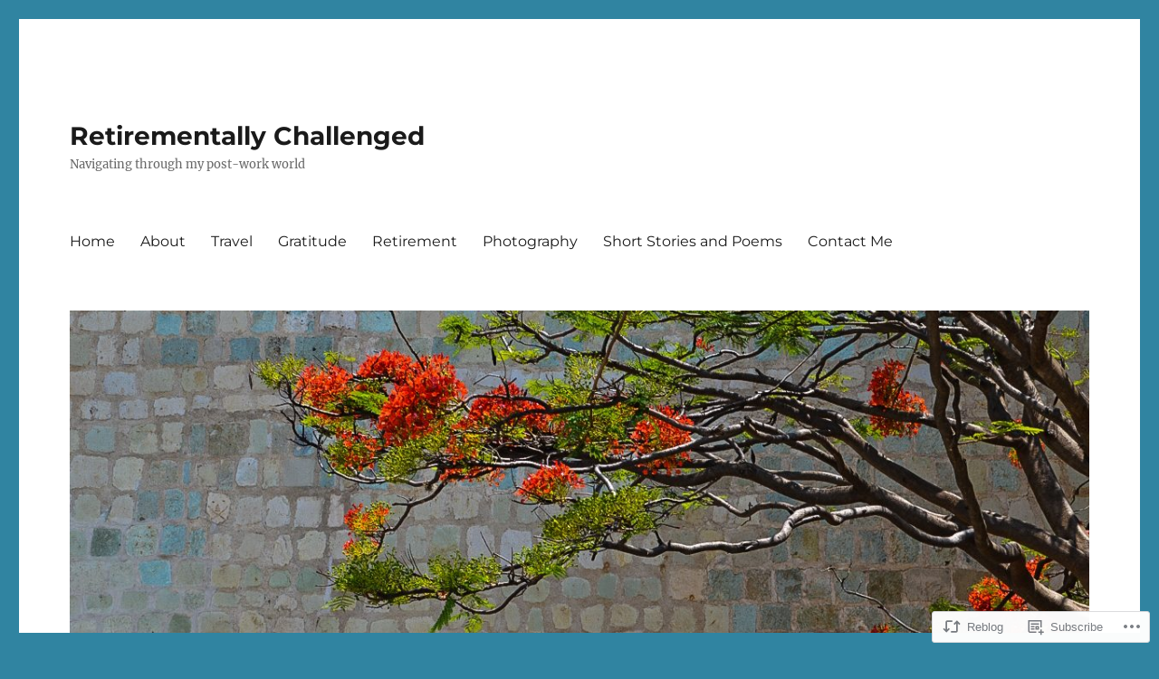

--- FILE ---
content_type: text/html; charset=UTF-8
request_url: https://retirementallychallenged.com/2014/09/23/words-escape-me/
body_size: 28335
content:
<!DOCTYPE html>
<html lang="en" class="no-js">
<head>
	<meta charset="UTF-8">
	<meta name="viewport" content="width=device-width, initial-scale=1">
	<link rel="profile" href="https://gmpg.org/xfn/11">
		<script>(function(html){html.className = html.className.replace(/\bno-js\b/,'js')})(document.documentElement);</script>
<title>Words Escape Me &#8211; Retirementally Challenged</title>
<meta name='robots' content='max-image-preview:large' />

<!-- Async WordPress.com Remote Login -->
<script id="wpcom_remote_login_js">
var wpcom_remote_login_extra_auth = '';
function wpcom_remote_login_remove_dom_node_id( element_id ) {
	var dom_node = document.getElementById( element_id );
	if ( dom_node ) { dom_node.parentNode.removeChild( dom_node ); }
}
function wpcom_remote_login_remove_dom_node_classes( class_name ) {
	var dom_nodes = document.querySelectorAll( '.' + class_name );
	for ( var i = 0; i < dom_nodes.length; i++ ) {
		dom_nodes[ i ].parentNode.removeChild( dom_nodes[ i ] );
	}
}
function wpcom_remote_login_final_cleanup() {
	wpcom_remote_login_remove_dom_node_classes( "wpcom_remote_login_msg" );
	wpcom_remote_login_remove_dom_node_id( "wpcom_remote_login_key" );
	wpcom_remote_login_remove_dom_node_id( "wpcom_remote_login_validate" );
	wpcom_remote_login_remove_dom_node_id( "wpcom_remote_login_js" );
	wpcom_remote_login_remove_dom_node_id( "wpcom_request_access_iframe" );
	wpcom_remote_login_remove_dom_node_id( "wpcom_request_access_styles" );
}

// Watch for messages back from the remote login
window.addEventListener( "message", function( e ) {
	if ( e.origin === "https://r-login.wordpress.com" ) {
		var data = {};
		try {
			data = JSON.parse( e.data );
		} catch( e ) {
			wpcom_remote_login_final_cleanup();
			return;
		}

		if ( data.msg === 'LOGIN' ) {
			// Clean up the login check iframe
			wpcom_remote_login_remove_dom_node_id( "wpcom_remote_login_key" );

			var id_regex = new RegExp( /^[0-9]+$/ );
			var token_regex = new RegExp( /^.*|.*|.*$/ );
			if (
				token_regex.test( data.token )
				&& id_regex.test( data.wpcomid )
			) {
				// We have everything we need to ask for a login
				var script = document.createElement( "script" );
				script.setAttribute( "id", "wpcom_remote_login_validate" );
				script.src = '/remote-login.php?wpcom_remote_login=validate'
					+ '&wpcomid=' + data.wpcomid
					+ '&token=' + encodeURIComponent( data.token )
					+ '&host=' + window.location.protocol
					+ '//' + window.location.hostname
					+ '&postid=213'
					+ '&is_singular=1';
				document.body.appendChild( script );
			}

			return;
		}

		// Safari ITP, not logged in, so redirect
		if ( data.msg === 'LOGIN-REDIRECT' ) {
			window.location = 'https://wordpress.com/log-in?redirect_to=' + window.location.href;
			return;
		}

		// Safari ITP, storage access failed, remove the request
		if ( data.msg === 'LOGIN-REMOVE' ) {
			var css_zap = 'html { -webkit-transition: margin-top 1s; transition: margin-top 1s; } /* 9001 */ html { margin-top: 0 !important; } * html body { margin-top: 0 !important; } @media screen and ( max-width: 782px ) { html { margin-top: 0 !important; } * html body { margin-top: 0 !important; } }';
			var style_zap = document.createElement( 'style' );
			style_zap.type = 'text/css';
			style_zap.appendChild( document.createTextNode( css_zap ) );
			document.body.appendChild( style_zap );

			var e = document.getElementById( 'wpcom_request_access_iframe' );
			e.parentNode.removeChild( e );

			document.cookie = 'wordpress_com_login_access=denied; path=/; max-age=31536000';

			return;
		}

		// Safari ITP
		if ( data.msg === 'REQUEST_ACCESS' ) {
			console.log( 'request access: safari' );

			// Check ITP iframe enable/disable knob
			if ( wpcom_remote_login_extra_auth !== 'safari_itp_iframe' ) {
				return;
			}

			// If we are in a "private window" there is no ITP.
			var private_window = false;
			try {
				var opendb = window.openDatabase( null, null, null, null );
			} catch( e ) {
				private_window = true;
			}

			if ( private_window ) {
				console.log( 'private window' );
				return;
			}

			var iframe = document.createElement( 'iframe' );
			iframe.id = 'wpcom_request_access_iframe';
			iframe.setAttribute( 'scrolling', 'no' );
			iframe.setAttribute( 'sandbox', 'allow-storage-access-by-user-activation allow-scripts allow-same-origin allow-top-navigation-by-user-activation' );
			iframe.src = 'https://r-login.wordpress.com/remote-login.php?wpcom_remote_login=request_access&origin=' + encodeURIComponent( data.origin ) + '&wpcomid=' + encodeURIComponent( data.wpcomid );

			var css = 'html { -webkit-transition: margin-top 1s; transition: margin-top 1s; } /* 9001 */ html { margin-top: 46px !important; } * html body { margin-top: 46px !important; } @media screen and ( max-width: 660px ) { html { margin-top: 71px !important; } * html body { margin-top: 71px !important; } #wpcom_request_access_iframe { display: block; height: 71px !important; } } #wpcom_request_access_iframe { border: 0px; height: 46px; position: fixed; top: 0; left: 0; width: 100%; min-width: 100%; z-index: 99999; background: #23282d; } ';

			var style = document.createElement( 'style' );
			style.type = 'text/css';
			style.id = 'wpcom_request_access_styles';
			style.appendChild( document.createTextNode( css ) );
			document.body.appendChild( style );

			document.body.appendChild( iframe );
		}

		if ( data.msg === 'DONE' ) {
			wpcom_remote_login_final_cleanup();
		}
	}
}, false );

// Inject the remote login iframe after the page has had a chance to load
// more critical resources
window.addEventListener( "DOMContentLoaded", function( e ) {
	var iframe = document.createElement( "iframe" );
	iframe.style.display = "none";
	iframe.setAttribute( "scrolling", "no" );
	iframe.setAttribute( "id", "wpcom_remote_login_key" );
	iframe.src = "https://r-login.wordpress.com/remote-login.php"
		+ "?wpcom_remote_login=key"
		+ "&origin=aHR0cHM6Ly9yZXRpcmVtZW50YWxseWNoYWxsZW5nZWQuY29t"
		+ "&wpcomid=57285511"
		+ "&time=" + Math.floor( Date.now() / 1000 );
	document.body.appendChild( iframe );
}, false );
</script>
<link rel='dns-prefetch' href='//s0.wp.com' />
<link rel="alternate" type="application/rss+xml" title="Retirementally Challenged &raquo; Feed" href="https://retirementallychallenged.com/feed/" />
<link rel="alternate" type="application/rss+xml" title="Retirementally Challenged &raquo; Comments Feed" href="https://retirementallychallenged.com/comments/feed/" />
<link rel="alternate" type="application/rss+xml" title="Retirementally Challenged &raquo; Words Escape Me Comments Feed" href="https://retirementallychallenged.com/2014/09/23/words-escape-me/feed/" />
	<script type="text/javascript">
		/* <![CDATA[ */
		function addLoadEvent(func) {
			var oldonload = window.onload;
			if (typeof window.onload != 'function') {
				window.onload = func;
			} else {
				window.onload = function () {
					oldonload();
					func();
				}
			}
		}
		/* ]]> */
	</script>
	<link crossorigin='anonymous' rel='stylesheet' id='all-css-0-1' href='/_static/??-eJyVzEkKwkAQheEL2RYOMbgQz9J0Cu2kJqxqord3QBBcCC5/eO+D2VJRCZQAbsmonao4jBiWy/Ru8CbAOjRChzgjYwpVcijKlgNiftxvXq+BKMvivoC/2QtSDhySqcdX/RKpTvhxX/WcH/mw6rvNut/vtt14B6rgVkY=&cssminify=yes' type='text/css' media='all' />
<style id='wp-emoji-styles-inline-css'>

	img.wp-smiley, img.emoji {
		display: inline !important;
		border: none !important;
		box-shadow: none !important;
		height: 1em !important;
		width: 1em !important;
		margin: 0 0.07em !important;
		vertical-align: -0.1em !important;
		background: none !important;
		padding: 0 !important;
	}
/*# sourceURL=wp-emoji-styles-inline-css */
</style>
<link crossorigin='anonymous' rel='stylesheet' id='all-css-2-1' href='/wp-content/plugins/gutenberg-core/v22.2.0/build/styles/block-library/style.css?m=1764855221i&cssminify=yes' type='text/css' media='all' />
<style id='wp-block-library-inline-css'>
.has-text-align-justify {
	text-align:justify;
}
.has-text-align-justify{text-align:justify;}

/*# sourceURL=wp-block-library-inline-css */
</style><style id='wp-block-group-inline-css'>
.wp-block-group{box-sizing:border-box}:where(.wp-block-group.wp-block-group-is-layout-constrained){position:relative}
/*# sourceURL=/wp-content/plugins/gutenberg-core/v22.2.0/build/styles/block-library/group/style.css */
</style>
<style id='wp-block-group-theme-inline-css'>
:where(.wp-block-group.has-background){padding:1.25em 2.375em}
/*# sourceURL=/wp-content/plugins/gutenberg-core/v22.2.0/build/styles/block-library/group/theme.css */
</style>
<style id='wp-block-paragraph-inline-css'>
.is-small-text{font-size:.875em}.is-regular-text{font-size:1em}.is-large-text{font-size:2.25em}.is-larger-text{font-size:3em}.has-drop-cap:not(:focus):first-letter{float:left;font-size:8.4em;font-style:normal;font-weight:100;line-height:.68;margin:.05em .1em 0 0;text-transform:uppercase}body.rtl .has-drop-cap:not(:focus):first-letter{float:none;margin-left:.1em}p.has-drop-cap.has-background{overflow:hidden}:root :where(p.has-background){padding:1.25em 2.375em}:where(p.has-text-color:not(.has-link-color)) a{color:inherit}p.has-text-align-left[style*="writing-mode:vertical-lr"],p.has-text-align-right[style*="writing-mode:vertical-rl"]{rotate:180deg}
/*# sourceURL=/wp-content/plugins/gutenberg-core/v22.2.0/build/styles/block-library/paragraph/style.css */
</style>
<style id='wp-block-separator-inline-css'>
@charset "UTF-8";.wp-block-separator{border:none;border-top:2px solid}:root :where(.wp-block-separator.is-style-dots){height:auto;line-height:1;text-align:center}:root :where(.wp-block-separator.is-style-dots):before{color:currentColor;content:"···";font-family:serif;font-size:1.5em;letter-spacing:2em;padding-left:2em}.wp-block-separator.is-style-dots{background:none!important;border:none!important}
/*# sourceURL=/wp-content/plugins/gutenberg-core/v22.2.0/build/styles/block-library/separator/style.css */
</style>
<style id='wp-block-separator-theme-inline-css'>
.wp-block-separator.has-css-opacity{opacity:.4}.wp-block-separator{border:none;border-bottom:2px solid;margin-left:auto;margin-right:auto}.wp-block-separator.has-alpha-channel-opacity{opacity:1}.wp-block-separator:not(.is-style-wide):not(.is-style-dots){width:100px}.wp-block-separator.has-background:not(.is-style-dots){border-bottom:none;height:1px}.wp-block-separator.has-background:not(.is-style-wide):not(.is-style-dots){height:2px}
/*# sourceURL=/wp-content/plugins/gutenberg-core/v22.2.0/build/styles/block-library/separator/theme.css */
</style>
<style id='wp-block-heading-inline-css'>
h1:where(.wp-block-heading).has-background,h2:where(.wp-block-heading).has-background,h3:where(.wp-block-heading).has-background,h4:where(.wp-block-heading).has-background,h5:where(.wp-block-heading).has-background,h6:where(.wp-block-heading).has-background{padding:1.25em 2.375em}h1.has-text-align-left[style*=writing-mode]:where([style*=vertical-lr]),h1.has-text-align-right[style*=writing-mode]:where([style*=vertical-rl]),h2.has-text-align-left[style*=writing-mode]:where([style*=vertical-lr]),h2.has-text-align-right[style*=writing-mode]:where([style*=vertical-rl]),h3.has-text-align-left[style*=writing-mode]:where([style*=vertical-lr]),h3.has-text-align-right[style*=writing-mode]:where([style*=vertical-rl]),h4.has-text-align-left[style*=writing-mode]:where([style*=vertical-lr]),h4.has-text-align-right[style*=writing-mode]:where([style*=vertical-rl]),h5.has-text-align-left[style*=writing-mode]:where([style*=vertical-lr]),h5.has-text-align-right[style*=writing-mode]:where([style*=vertical-rl]),h6.has-text-align-left[style*=writing-mode]:where([style*=vertical-lr]),h6.has-text-align-right[style*=writing-mode]:where([style*=vertical-rl]){rotate:180deg}
/*# sourceURL=/wp-content/plugins/gutenberg-core/v22.2.0/build/styles/block-library/heading/style.css */
</style>
<style id='wp-block-image-inline-css'>
.wp-block-image>a,.wp-block-image>figure>a{display:inline-block}.wp-block-image img{box-sizing:border-box;height:auto;max-width:100%;vertical-align:bottom}@media not (prefers-reduced-motion){.wp-block-image img.hide{visibility:hidden}.wp-block-image img.show{animation:show-content-image .4s}}.wp-block-image[style*=border-radius] img,.wp-block-image[style*=border-radius]>a{border-radius:inherit}.wp-block-image.has-custom-border img{box-sizing:border-box}.wp-block-image.aligncenter{text-align:center}.wp-block-image.alignfull>a,.wp-block-image.alignwide>a{width:100%}.wp-block-image.alignfull img,.wp-block-image.alignwide img{height:auto;width:100%}.wp-block-image .aligncenter,.wp-block-image .alignleft,.wp-block-image .alignright,.wp-block-image.aligncenter,.wp-block-image.alignleft,.wp-block-image.alignright{display:table}.wp-block-image .aligncenter>figcaption,.wp-block-image .alignleft>figcaption,.wp-block-image .alignright>figcaption,.wp-block-image.aligncenter>figcaption,.wp-block-image.alignleft>figcaption,.wp-block-image.alignright>figcaption{caption-side:bottom;display:table-caption}.wp-block-image .alignleft{float:left;margin:.5em 1em .5em 0}.wp-block-image .alignright{float:right;margin:.5em 0 .5em 1em}.wp-block-image .aligncenter{margin-left:auto;margin-right:auto}.wp-block-image :where(figcaption){margin-bottom:1em;margin-top:.5em}.wp-block-image.is-style-circle-mask img{border-radius:9999px}@supports ((-webkit-mask-image:none) or (mask-image:none)) or (-webkit-mask-image:none){.wp-block-image.is-style-circle-mask img{border-radius:0;-webkit-mask-image:url('data:image/svg+xml;utf8,<svg viewBox="0 0 100 100" xmlns="http://www.w3.org/2000/svg"><circle cx="50" cy="50" r="50"/></svg>');mask-image:url('data:image/svg+xml;utf8,<svg viewBox="0 0 100 100" xmlns="http://www.w3.org/2000/svg"><circle cx="50" cy="50" r="50"/></svg>');mask-mode:alpha;-webkit-mask-position:center;mask-position:center;-webkit-mask-repeat:no-repeat;mask-repeat:no-repeat;-webkit-mask-size:contain;mask-size:contain}}:root :where(.wp-block-image.is-style-rounded img,.wp-block-image .is-style-rounded img){border-radius:9999px}.wp-block-image figure{margin:0}.wp-lightbox-container{display:flex;flex-direction:column;position:relative}.wp-lightbox-container img{cursor:zoom-in}.wp-lightbox-container img:hover+button{opacity:1}.wp-lightbox-container button{align-items:center;backdrop-filter:blur(16px) saturate(180%);background-color:#5a5a5a40;border:none;border-radius:4px;cursor:zoom-in;display:flex;height:20px;justify-content:center;opacity:0;padding:0;position:absolute;right:16px;text-align:center;top:16px;width:20px;z-index:100}@media not (prefers-reduced-motion){.wp-lightbox-container button{transition:opacity .2s ease}}.wp-lightbox-container button:focus-visible{outline:3px auto #5a5a5a40;outline:3px auto -webkit-focus-ring-color;outline-offset:3px}.wp-lightbox-container button:hover{cursor:pointer;opacity:1}.wp-lightbox-container button:focus{opacity:1}.wp-lightbox-container button:focus,.wp-lightbox-container button:hover,.wp-lightbox-container button:not(:hover):not(:active):not(.has-background){background-color:#5a5a5a40;border:none}.wp-lightbox-overlay{box-sizing:border-box;cursor:zoom-out;height:100vh;left:0;overflow:hidden;position:fixed;top:0;visibility:hidden;width:100%;z-index:100000}.wp-lightbox-overlay .close-button{align-items:center;cursor:pointer;display:flex;justify-content:center;min-height:40px;min-width:40px;padding:0;position:absolute;right:calc(env(safe-area-inset-right) + 16px);top:calc(env(safe-area-inset-top) + 16px);z-index:5000000}.wp-lightbox-overlay .close-button:focus,.wp-lightbox-overlay .close-button:hover,.wp-lightbox-overlay .close-button:not(:hover):not(:active):not(.has-background){background:none;border:none}.wp-lightbox-overlay .lightbox-image-container{height:var(--wp--lightbox-container-height);left:50%;overflow:hidden;position:absolute;top:50%;transform:translate(-50%,-50%);transform-origin:top left;width:var(--wp--lightbox-container-width);z-index:9999999999}.wp-lightbox-overlay .wp-block-image{align-items:center;box-sizing:border-box;display:flex;height:100%;justify-content:center;margin:0;position:relative;transform-origin:0 0;width:100%;z-index:3000000}.wp-lightbox-overlay .wp-block-image img{height:var(--wp--lightbox-image-height);min-height:var(--wp--lightbox-image-height);min-width:var(--wp--lightbox-image-width);width:var(--wp--lightbox-image-width)}.wp-lightbox-overlay .wp-block-image figcaption{display:none}.wp-lightbox-overlay button{background:none;border:none}.wp-lightbox-overlay .scrim{background-color:#fff;height:100%;opacity:.9;position:absolute;width:100%;z-index:2000000}.wp-lightbox-overlay.active{visibility:visible}@media not (prefers-reduced-motion){.wp-lightbox-overlay.active{animation:turn-on-visibility .25s both}.wp-lightbox-overlay.active img{animation:turn-on-visibility .35s both}.wp-lightbox-overlay.show-closing-animation:not(.active){animation:turn-off-visibility .35s both}.wp-lightbox-overlay.show-closing-animation:not(.active) img{animation:turn-off-visibility .25s both}.wp-lightbox-overlay.zoom.active{animation:none;opacity:1;visibility:visible}.wp-lightbox-overlay.zoom.active .lightbox-image-container{animation:lightbox-zoom-in .4s}.wp-lightbox-overlay.zoom.active .lightbox-image-container img{animation:none}.wp-lightbox-overlay.zoom.active .scrim{animation:turn-on-visibility .4s forwards}.wp-lightbox-overlay.zoom.show-closing-animation:not(.active){animation:none}.wp-lightbox-overlay.zoom.show-closing-animation:not(.active) .lightbox-image-container{animation:lightbox-zoom-out .4s}.wp-lightbox-overlay.zoom.show-closing-animation:not(.active) .lightbox-image-container img{animation:none}.wp-lightbox-overlay.zoom.show-closing-animation:not(.active) .scrim{animation:turn-off-visibility .4s forwards}}@keyframes show-content-image{0%{visibility:hidden}99%{visibility:hidden}to{visibility:visible}}@keyframes turn-on-visibility{0%{opacity:0}to{opacity:1}}@keyframes turn-off-visibility{0%{opacity:1;visibility:visible}99%{opacity:0;visibility:visible}to{opacity:0;visibility:hidden}}@keyframes lightbox-zoom-in{0%{transform:translate(calc((-100vw + var(--wp--lightbox-scrollbar-width))/2 + var(--wp--lightbox-initial-left-position)),calc(-50vh + var(--wp--lightbox-initial-top-position))) scale(var(--wp--lightbox-scale))}to{transform:translate(-50%,-50%) scale(1)}}@keyframes lightbox-zoom-out{0%{transform:translate(-50%,-50%) scale(1);visibility:visible}99%{visibility:visible}to{transform:translate(calc((-100vw + var(--wp--lightbox-scrollbar-width))/2 + var(--wp--lightbox-initial-left-position)),calc(-50vh + var(--wp--lightbox-initial-top-position))) scale(var(--wp--lightbox-scale));visibility:hidden}}
/*# sourceURL=/wp-content/plugins/gutenberg-core/v22.2.0/build/styles/block-library/image/style.css */
</style>
<style id='wp-block-image-theme-inline-css'>
:root :where(.wp-block-image figcaption){color:#555;font-size:13px;text-align:center}.is-dark-theme :root :where(.wp-block-image figcaption){color:#ffffffa6}.wp-block-image{margin:0 0 1em}
/*# sourceURL=/wp-content/plugins/gutenberg-core/v22.2.0/build/styles/block-library/image/theme.css */
</style>
<style id='global-styles-inline-css'>
:root{--wp--preset--aspect-ratio--square: 1;--wp--preset--aspect-ratio--4-3: 4/3;--wp--preset--aspect-ratio--3-4: 3/4;--wp--preset--aspect-ratio--3-2: 3/2;--wp--preset--aspect-ratio--2-3: 2/3;--wp--preset--aspect-ratio--16-9: 16/9;--wp--preset--aspect-ratio--9-16: 9/16;--wp--preset--color--black: #000000;--wp--preset--color--cyan-bluish-gray: #abb8c3;--wp--preset--color--white: #fff;--wp--preset--color--pale-pink: #f78da7;--wp--preset--color--vivid-red: #cf2e2e;--wp--preset--color--luminous-vivid-orange: #ff6900;--wp--preset--color--luminous-vivid-amber: #fcb900;--wp--preset--color--light-green-cyan: #7bdcb5;--wp--preset--color--vivid-green-cyan: #00d084;--wp--preset--color--pale-cyan-blue: #8ed1fc;--wp--preset--color--vivid-cyan-blue: #0693e3;--wp--preset--color--vivid-purple: #9b51e0;--wp--preset--color--dark-gray: #1a1a1a;--wp--preset--color--medium-gray: #686868;--wp--preset--color--light-gray: #e5e5e5;--wp--preset--color--blue-gray: #4d545c;--wp--preset--color--bright-blue: #007acc;--wp--preset--color--light-blue: #9adffd;--wp--preset--color--dark-brown: #402b30;--wp--preset--color--medium-brown: #774e24;--wp--preset--color--dark-red: #640c1f;--wp--preset--color--bright-red: #ff675f;--wp--preset--color--yellow: #ffef8e;--wp--preset--gradient--vivid-cyan-blue-to-vivid-purple: linear-gradient(135deg,rgb(6,147,227) 0%,rgb(155,81,224) 100%);--wp--preset--gradient--light-green-cyan-to-vivid-green-cyan: linear-gradient(135deg,rgb(122,220,180) 0%,rgb(0,208,130) 100%);--wp--preset--gradient--luminous-vivid-amber-to-luminous-vivid-orange: linear-gradient(135deg,rgb(252,185,0) 0%,rgb(255,105,0) 100%);--wp--preset--gradient--luminous-vivid-orange-to-vivid-red: linear-gradient(135deg,rgb(255,105,0) 0%,rgb(207,46,46) 100%);--wp--preset--gradient--very-light-gray-to-cyan-bluish-gray: linear-gradient(135deg,rgb(238,238,238) 0%,rgb(169,184,195) 100%);--wp--preset--gradient--cool-to-warm-spectrum: linear-gradient(135deg,rgb(74,234,220) 0%,rgb(151,120,209) 20%,rgb(207,42,186) 40%,rgb(238,44,130) 60%,rgb(251,105,98) 80%,rgb(254,248,76) 100%);--wp--preset--gradient--blush-light-purple: linear-gradient(135deg,rgb(255,206,236) 0%,rgb(152,150,240) 100%);--wp--preset--gradient--blush-bordeaux: linear-gradient(135deg,rgb(254,205,165) 0%,rgb(254,45,45) 50%,rgb(107,0,62) 100%);--wp--preset--gradient--luminous-dusk: linear-gradient(135deg,rgb(255,203,112) 0%,rgb(199,81,192) 50%,rgb(65,88,208) 100%);--wp--preset--gradient--pale-ocean: linear-gradient(135deg,rgb(255,245,203) 0%,rgb(182,227,212) 50%,rgb(51,167,181) 100%);--wp--preset--gradient--electric-grass: linear-gradient(135deg,rgb(202,248,128) 0%,rgb(113,206,126) 100%);--wp--preset--gradient--midnight: linear-gradient(135deg,rgb(2,3,129) 0%,rgb(40,116,252) 100%);--wp--preset--font-size--small: 13px;--wp--preset--font-size--medium: 20px;--wp--preset--font-size--large: 36px;--wp--preset--font-size--x-large: 42px;--wp--preset--font-family--albert-sans: 'Albert Sans', sans-serif;--wp--preset--font-family--alegreya: Alegreya, serif;--wp--preset--font-family--arvo: Arvo, serif;--wp--preset--font-family--bodoni-moda: 'Bodoni Moda', serif;--wp--preset--font-family--bricolage-grotesque: 'Bricolage Grotesque', sans-serif;--wp--preset--font-family--cabin: Cabin, sans-serif;--wp--preset--font-family--chivo: Chivo, sans-serif;--wp--preset--font-family--commissioner: Commissioner, sans-serif;--wp--preset--font-family--cormorant: Cormorant, serif;--wp--preset--font-family--courier-prime: 'Courier Prime', monospace;--wp--preset--font-family--crimson-pro: 'Crimson Pro', serif;--wp--preset--font-family--dm-mono: 'DM Mono', monospace;--wp--preset--font-family--dm-sans: 'DM Sans', sans-serif;--wp--preset--font-family--dm-serif-display: 'DM Serif Display', serif;--wp--preset--font-family--domine: Domine, serif;--wp--preset--font-family--eb-garamond: 'EB Garamond', serif;--wp--preset--font-family--epilogue: Epilogue, sans-serif;--wp--preset--font-family--fahkwang: Fahkwang, sans-serif;--wp--preset--font-family--figtree: Figtree, sans-serif;--wp--preset--font-family--fira-sans: 'Fira Sans', sans-serif;--wp--preset--font-family--fjalla-one: 'Fjalla One', sans-serif;--wp--preset--font-family--fraunces: Fraunces, serif;--wp--preset--font-family--gabarito: Gabarito, system-ui;--wp--preset--font-family--ibm-plex-mono: 'IBM Plex Mono', monospace;--wp--preset--font-family--ibm-plex-sans: 'IBM Plex Sans', sans-serif;--wp--preset--font-family--ibarra-real-nova: 'Ibarra Real Nova', serif;--wp--preset--font-family--instrument-serif: 'Instrument Serif', serif;--wp--preset--font-family--inter: Inter, sans-serif;--wp--preset--font-family--josefin-sans: 'Josefin Sans', sans-serif;--wp--preset--font-family--jost: Jost, sans-serif;--wp--preset--font-family--libre-baskerville: 'Libre Baskerville', serif;--wp--preset--font-family--libre-franklin: 'Libre Franklin', sans-serif;--wp--preset--font-family--literata: Literata, serif;--wp--preset--font-family--lora: Lora, serif;--wp--preset--font-family--merriweather: Merriweather, serif;--wp--preset--font-family--montserrat: Montserrat, sans-serif;--wp--preset--font-family--newsreader: Newsreader, serif;--wp--preset--font-family--noto-sans-mono: 'Noto Sans Mono', sans-serif;--wp--preset--font-family--nunito: Nunito, sans-serif;--wp--preset--font-family--open-sans: 'Open Sans', sans-serif;--wp--preset--font-family--overpass: Overpass, sans-serif;--wp--preset--font-family--pt-serif: 'PT Serif', serif;--wp--preset--font-family--petrona: Petrona, serif;--wp--preset--font-family--piazzolla: Piazzolla, serif;--wp--preset--font-family--playfair-display: 'Playfair Display', serif;--wp--preset--font-family--plus-jakarta-sans: 'Plus Jakarta Sans', sans-serif;--wp--preset--font-family--poppins: Poppins, sans-serif;--wp--preset--font-family--raleway: Raleway, sans-serif;--wp--preset--font-family--roboto: Roboto, sans-serif;--wp--preset--font-family--roboto-slab: 'Roboto Slab', serif;--wp--preset--font-family--rubik: Rubik, sans-serif;--wp--preset--font-family--rufina: Rufina, serif;--wp--preset--font-family--sora: Sora, sans-serif;--wp--preset--font-family--source-sans-3: 'Source Sans 3', sans-serif;--wp--preset--font-family--source-serif-4: 'Source Serif 4', serif;--wp--preset--font-family--space-mono: 'Space Mono', monospace;--wp--preset--font-family--syne: Syne, sans-serif;--wp--preset--font-family--texturina: Texturina, serif;--wp--preset--font-family--urbanist: Urbanist, sans-serif;--wp--preset--font-family--work-sans: 'Work Sans', sans-serif;--wp--preset--spacing--20: 0.44rem;--wp--preset--spacing--30: 0.67rem;--wp--preset--spacing--40: 1rem;--wp--preset--spacing--50: 1.5rem;--wp--preset--spacing--60: 2.25rem;--wp--preset--spacing--70: 3.38rem;--wp--preset--spacing--80: 5.06rem;--wp--preset--shadow--natural: 6px 6px 9px rgba(0, 0, 0, 0.2);--wp--preset--shadow--deep: 12px 12px 50px rgba(0, 0, 0, 0.4);--wp--preset--shadow--sharp: 6px 6px 0px rgba(0, 0, 0, 0.2);--wp--preset--shadow--outlined: 6px 6px 0px -3px rgb(255, 255, 255), 6px 6px rgb(0, 0, 0);--wp--preset--shadow--crisp: 6px 6px 0px rgb(0, 0, 0);}:where(.is-layout-flex){gap: 0.5em;}:where(.is-layout-grid){gap: 0.5em;}body .is-layout-flex{display: flex;}.is-layout-flex{flex-wrap: wrap;align-items: center;}.is-layout-flex > :is(*, div){margin: 0;}body .is-layout-grid{display: grid;}.is-layout-grid > :is(*, div){margin: 0;}:where(.wp-block-columns.is-layout-flex){gap: 2em;}:where(.wp-block-columns.is-layout-grid){gap: 2em;}:where(.wp-block-post-template.is-layout-flex){gap: 1.25em;}:where(.wp-block-post-template.is-layout-grid){gap: 1.25em;}.has-black-color{color: var(--wp--preset--color--black) !important;}.has-cyan-bluish-gray-color{color: var(--wp--preset--color--cyan-bluish-gray) !important;}.has-white-color{color: var(--wp--preset--color--white) !important;}.has-pale-pink-color{color: var(--wp--preset--color--pale-pink) !important;}.has-vivid-red-color{color: var(--wp--preset--color--vivid-red) !important;}.has-luminous-vivid-orange-color{color: var(--wp--preset--color--luminous-vivid-orange) !important;}.has-luminous-vivid-amber-color{color: var(--wp--preset--color--luminous-vivid-amber) !important;}.has-light-green-cyan-color{color: var(--wp--preset--color--light-green-cyan) !important;}.has-vivid-green-cyan-color{color: var(--wp--preset--color--vivid-green-cyan) !important;}.has-pale-cyan-blue-color{color: var(--wp--preset--color--pale-cyan-blue) !important;}.has-vivid-cyan-blue-color{color: var(--wp--preset--color--vivid-cyan-blue) !important;}.has-vivid-purple-color{color: var(--wp--preset--color--vivid-purple) !important;}.has-black-background-color{background-color: var(--wp--preset--color--black) !important;}.has-cyan-bluish-gray-background-color{background-color: var(--wp--preset--color--cyan-bluish-gray) !important;}.has-white-background-color{background-color: var(--wp--preset--color--white) !important;}.has-pale-pink-background-color{background-color: var(--wp--preset--color--pale-pink) !important;}.has-vivid-red-background-color{background-color: var(--wp--preset--color--vivid-red) !important;}.has-luminous-vivid-orange-background-color{background-color: var(--wp--preset--color--luminous-vivid-orange) !important;}.has-luminous-vivid-amber-background-color{background-color: var(--wp--preset--color--luminous-vivid-amber) !important;}.has-light-green-cyan-background-color{background-color: var(--wp--preset--color--light-green-cyan) !important;}.has-vivid-green-cyan-background-color{background-color: var(--wp--preset--color--vivid-green-cyan) !important;}.has-pale-cyan-blue-background-color{background-color: var(--wp--preset--color--pale-cyan-blue) !important;}.has-vivid-cyan-blue-background-color{background-color: var(--wp--preset--color--vivid-cyan-blue) !important;}.has-vivid-purple-background-color{background-color: var(--wp--preset--color--vivid-purple) !important;}.has-black-border-color{border-color: var(--wp--preset--color--black) !important;}.has-cyan-bluish-gray-border-color{border-color: var(--wp--preset--color--cyan-bluish-gray) !important;}.has-white-border-color{border-color: var(--wp--preset--color--white) !important;}.has-pale-pink-border-color{border-color: var(--wp--preset--color--pale-pink) !important;}.has-vivid-red-border-color{border-color: var(--wp--preset--color--vivid-red) !important;}.has-luminous-vivid-orange-border-color{border-color: var(--wp--preset--color--luminous-vivid-orange) !important;}.has-luminous-vivid-amber-border-color{border-color: var(--wp--preset--color--luminous-vivid-amber) !important;}.has-light-green-cyan-border-color{border-color: var(--wp--preset--color--light-green-cyan) !important;}.has-vivid-green-cyan-border-color{border-color: var(--wp--preset--color--vivid-green-cyan) !important;}.has-pale-cyan-blue-border-color{border-color: var(--wp--preset--color--pale-cyan-blue) !important;}.has-vivid-cyan-blue-border-color{border-color: var(--wp--preset--color--vivid-cyan-blue) !important;}.has-vivid-purple-border-color{border-color: var(--wp--preset--color--vivid-purple) !important;}.has-vivid-cyan-blue-to-vivid-purple-gradient-background{background: var(--wp--preset--gradient--vivid-cyan-blue-to-vivid-purple) !important;}.has-light-green-cyan-to-vivid-green-cyan-gradient-background{background: var(--wp--preset--gradient--light-green-cyan-to-vivid-green-cyan) !important;}.has-luminous-vivid-amber-to-luminous-vivid-orange-gradient-background{background: var(--wp--preset--gradient--luminous-vivid-amber-to-luminous-vivid-orange) !important;}.has-luminous-vivid-orange-to-vivid-red-gradient-background{background: var(--wp--preset--gradient--luminous-vivid-orange-to-vivid-red) !important;}.has-very-light-gray-to-cyan-bluish-gray-gradient-background{background: var(--wp--preset--gradient--very-light-gray-to-cyan-bluish-gray) !important;}.has-cool-to-warm-spectrum-gradient-background{background: var(--wp--preset--gradient--cool-to-warm-spectrum) !important;}.has-blush-light-purple-gradient-background{background: var(--wp--preset--gradient--blush-light-purple) !important;}.has-blush-bordeaux-gradient-background{background: var(--wp--preset--gradient--blush-bordeaux) !important;}.has-luminous-dusk-gradient-background{background: var(--wp--preset--gradient--luminous-dusk) !important;}.has-pale-ocean-gradient-background{background: var(--wp--preset--gradient--pale-ocean) !important;}.has-electric-grass-gradient-background{background: var(--wp--preset--gradient--electric-grass) !important;}.has-midnight-gradient-background{background: var(--wp--preset--gradient--midnight) !important;}.has-small-font-size{font-size: var(--wp--preset--font-size--small) !important;}.has-medium-font-size{font-size: var(--wp--preset--font-size--medium) !important;}.has-large-font-size{font-size: var(--wp--preset--font-size--large) !important;}.has-x-large-font-size{font-size: var(--wp--preset--font-size--x-large) !important;}.has-albert-sans-font-family{font-family: var(--wp--preset--font-family--albert-sans) !important;}.has-alegreya-font-family{font-family: var(--wp--preset--font-family--alegreya) !important;}.has-arvo-font-family{font-family: var(--wp--preset--font-family--arvo) !important;}.has-bodoni-moda-font-family{font-family: var(--wp--preset--font-family--bodoni-moda) !important;}.has-bricolage-grotesque-font-family{font-family: var(--wp--preset--font-family--bricolage-grotesque) !important;}.has-cabin-font-family{font-family: var(--wp--preset--font-family--cabin) !important;}.has-chivo-font-family{font-family: var(--wp--preset--font-family--chivo) !important;}.has-commissioner-font-family{font-family: var(--wp--preset--font-family--commissioner) !important;}.has-cormorant-font-family{font-family: var(--wp--preset--font-family--cormorant) !important;}.has-courier-prime-font-family{font-family: var(--wp--preset--font-family--courier-prime) !important;}.has-crimson-pro-font-family{font-family: var(--wp--preset--font-family--crimson-pro) !important;}.has-dm-mono-font-family{font-family: var(--wp--preset--font-family--dm-mono) !important;}.has-dm-sans-font-family{font-family: var(--wp--preset--font-family--dm-sans) !important;}.has-dm-serif-display-font-family{font-family: var(--wp--preset--font-family--dm-serif-display) !important;}.has-domine-font-family{font-family: var(--wp--preset--font-family--domine) !important;}.has-eb-garamond-font-family{font-family: var(--wp--preset--font-family--eb-garamond) !important;}.has-epilogue-font-family{font-family: var(--wp--preset--font-family--epilogue) !important;}.has-fahkwang-font-family{font-family: var(--wp--preset--font-family--fahkwang) !important;}.has-figtree-font-family{font-family: var(--wp--preset--font-family--figtree) !important;}.has-fira-sans-font-family{font-family: var(--wp--preset--font-family--fira-sans) !important;}.has-fjalla-one-font-family{font-family: var(--wp--preset--font-family--fjalla-one) !important;}.has-fraunces-font-family{font-family: var(--wp--preset--font-family--fraunces) !important;}.has-gabarito-font-family{font-family: var(--wp--preset--font-family--gabarito) !important;}.has-ibm-plex-mono-font-family{font-family: var(--wp--preset--font-family--ibm-plex-mono) !important;}.has-ibm-plex-sans-font-family{font-family: var(--wp--preset--font-family--ibm-plex-sans) !important;}.has-ibarra-real-nova-font-family{font-family: var(--wp--preset--font-family--ibarra-real-nova) !important;}.has-instrument-serif-font-family{font-family: var(--wp--preset--font-family--instrument-serif) !important;}.has-inter-font-family{font-family: var(--wp--preset--font-family--inter) !important;}.has-josefin-sans-font-family{font-family: var(--wp--preset--font-family--josefin-sans) !important;}.has-jost-font-family{font-family: var(--wp--preset--font-family--jost) !important;}.has-libre-baskerville-font-family{font-family: var(--wp--preset--font-family--libre-baskerville) !important;}.has-libre-franklin-font-family{font-family: var(--wp--preset--font-family--libre-franklin) !important;}.has-literata-font-family{font-family: var(--wp--preset--font-family--literata) !important;}.has-lora-font-family{font-family: var(--wp--preset--font-family--lora) !important;}.has-merriweather-font-family{font-family: var(--wp--preset--font-family--merriweather) !important;}.has-montserrat-font-family{font-family: var(--wp--preset--font-family--montserrat) !important;}.has-newsreader-font-family{font-family: var(--wp--preset--font-family--newsreader) !important;}.has-noto-sans-mono-font-family{font-family: var(--wp--preset--font-family--noto-sans-mono) !important;}.has-nunito-font-family{font-family: var(--wp--preset--font-family--nunito) !important;}.has-open-sans-font-family{font-family: var(--wp--preset--font-family--open-sans) !important;}.has-overpass-font-family{font-family: var(--wp--preset--font-family--overpass) !important;}.has-pt-serif-font-family{font-family: var(--wp--preset--font-family--pt-serif) !important;}.has-petrona-font-family{font-family: var(--wp--preset--font-family--petrona) !important;}.has-piazzolla-font-family{font-family: var(--wp--preset--font-family--piazzolla) !important;}.has-playfair-display-font-family{font-family: var(--wp--preset--font-family--playfair-display) !important;}.has-plus-jakarta-sans-font-family{font-family: var(--wp--preset--font-family--plus-jakarta-sans) !important;}.has-poppins-font-family{font-family: var(--wp--preset--font-family--poppins) !important;}.has-raleway-font-family{font-family: var(--wp--preset--font-family--raleway) !important;}.has-roboto-font-family{font-family: var(--wp--preset--font-family--roboto) !important;}.has-roboto-slab-font-family{font-family: var(--wp--preset--font-family--roboto-slab) !important;}.has-rubik-font-family{font-family: var(--wp--preset--font-family--rubik) !important;}.has-rufina-font-family{font-family: var(--wp--preset--font-family--rufina) !important;}.has-sora-font-family{font-family: var(--wp--preset--font-family--sora) !important;}.has-source-sans-3-font-family{font-family: var(--wp--preset--font-family--source-sans-3) !important;}.has-source-serif-4-font-family{font-family: var(--wp--preset--font-family--source-serif-4) !important;}.has-space-mono-font-family{font-family: var(--wp--preset--font-family--space-mono) !important;}.has-syne-font-family{font-family: var(--wp--preset--font-family--syne) !important;}.has-texturina-font-family{font-family: var(--wp--preset--font-family--texturina) !important;}.has-urbanist-font-family{font-family: var(--wp--preset--font-family--urbanist) !important;}.has-work-sans-font-family{font-family: var(--wp--preset--font-family--work-sans) !important;}
/*# sourceURL=global-styles-inline-css */
</style>
<style id='core-block-supports-inline-css'>
.wp-container-core-group-is-layout-bcfe9290 > :where(:not(.alignleft):not(.alignright):not(.alignfull)){max-width:480px;margin-left:auto !important;margin-right:auto !important;}.wp-container-core-group-is-layout-bcfe9290 > .alignwide{max-width:480px;}.wp-container-core-group-is-layout-bcfe9290 .alignfull{max-width:none;}
/*# sourceURL=core-block-supports-inline-css */
</style>

<style id='classic-theme-styles-inline-css'>
/*! This file is auto-generated */
.wp-block-button__link{color:#fff;background-color:#32373c;border-radius:9999px;box-shadow:none;text-decoration:none;padding:calc(.667em + 2px) calc(1.333em + 2px);font-size:1.125em}.wp-block-file__button{background:#32373c;color:#fff;text-decoration:none}
/*# sourceURL=/wp-includes/css/classic-themes.min.css */
</style>
<link crossorigin='anonymous' rel='stylesheet' id='all-css-4-1' href='/_static/??-eJyNjt0OwjAIRl/ISvyZixfGRzFdxVlXuqbQzL29zHmnMbshcHI+AIZkXB8FowAVk0JpfWRwfUbllKyAGoRXbzEgqbZ2zCv4HRuSZkzTpIzMRiv5QkbuGuSv3IwhlQZkUDCyfwpihJsKDIQ5+wGtank6wIYmrtTKPPuoq7gPVuy/px4oybruMwOXCBeNQosRs59W/G6XP8wyBlyuqwhN6F33PnGm06audtv6eNhXjxfHaJjG&cssminify=yes' type='text/css' media='all' />
<style id='twentysixteen-style-inline-css'>
.byline { clip: rect(1px, 1px, 1px, 1px); height: 1px; position: absolute; overflow: hidden; width: 1px; }
/*# sourceURL=twentysixteen-style-inline-css */
</style>
<link crossorigin='anonymous' rel='stylesheet' id='all-css-10-1' href='/_static/??-eJx9y0EOwjAMRNELYUxEK7FBnKWNTAhK7Kh2lPb2pGyADbv5Iz1sBbywERvagzIpljqjtX5sGlcjYvSqqLYlgla85GPvA37BXKGkGiIrLjQnCX2Gt/rkPxRIIImfLAr/BNzTFJed3vLVjW4YT2fnLs8X8DhDqQ==&cssminify=yes' type='text/css' media='all' />
<style id='jetpack-global-styles-frontend-style-inline-css'>
:root { --font-headings: unset; --font-base: unset; --font-headings-default: -apple-system,BlinkMacSystemFont,"Segoe UI",Roboto,Oxygen-Sans,Ubuntu,Cantarell,"Helvetica Neue",sans-serif; --font-base-default: -apple-system,BlinkMacSystemFont,"Segoe UI",Roboto,Oxygen-Sans,Ubuntu,Cantarell,"Helvetica Neue",sans-serif;}
/*# sourceURL=jetpack-global-styles-frontend-style-inline-css */
</style>
<link crossorigin='anonymous' rel='stylesheet' id='all-css-12-1' href='/_static/??-eJyNjcsKAjEMRX/IGtQZBxfip0hMS9sxTYppGfx7H7gRN+7ugcs5sFRHKi1Ig9Jd5R6zGMyhVaTrh8G6QFHfORhYwlvw6P39PbPENZmt4G/ROQuBKWVkxxrVvuBH1lIoz2waILJekF+HUzlupnG3nQ77YZwfuRJIaQ==&cssminify=yes' type='text/css' media='all' />
<script id="jetpack_related-posts-js-extra">
var related_posts_js_options = {"post_heading":"h4"};
//# sourceURL=jetpack_related-posts-js-extra
</script>
<script id="wpcom-actionbar-placeholder-js-extra">
var actionbardata = {"siteID":"57285511","postID":"213","siteURL":"https://retirementallychallenged.com","xhrURL":"https://retirementallychallenged.com/wp-admin/admin-ajax.php","nonce":"6dfe660a43","isLoggedIn":"","statusMessage":"","subsEmailDefault":"instantly","proxyScriptUrl":"https://s0.wp.com/wp-content/js/wpcom-proxy-request.js?m=1513050504i&amp;ver=20211021","shortlink":"https://wp.me/p3SmzR-3r","i18n":{"followedText":"New posts from this site will now appear in your \u003Ca href=\"https://wordpress.com/reader\"\u003EReader\u003C/a\u003E","foldBar":"Collapse this bar","unfoldBar":"Expand this bar","shortLinkCopied":"Shortlink copied to clipboard."}};
//# sourceURL=wpcom-actionbar-placeholder-js-extra
</script>
<script id="jetpack-mu-wpcom-settings-js-before">
var JETPACK_MU_WPCOM_SETTINGS = {"assetsUrl":"https://s0.wp.com/wp-content/mu-plugins/jetpack-mu-wpcom-plugin/sun/jetpack_vendor/automattic/jetpack-mu-wpcom/src/build/"};
//# sourceURL=jetpack-mu-wpcom-settings-js-before
</script>
<script crossorigin='anonymous' type='text/javascript'  src='/_static/??-eJxdjMEOgjAQRH/IsvbQwMX4KQbKRlrb7YbdBvh7auJBPb6ZeQMbG19IkRRyNZzqM5BAROXRvz4MUgkegTxMNaQZVkyj4my4iMovdTlQF+UCX7+xbZIaXst+/He6YEYBrhPo1oJDwq6I9JYWzck14Z5vtnfuam0/DPEElaBBrw=='></script>
<script id="rlt-proxy-js-after">
	rltInitialize( {"token":null,"iframeOrigins":["https:\/\/widgets.wp.com"]} );
//# sourceURL=rlt-proxy-js-after
</script>
<link rel="EditURI" type="application/rsd+xml" title="RSD" href="https://retirementallychallenged.wordpress.com/xmlrpc.php?rsd" />
<meta name="generator" content="WordPress.com" />
<link rel="canonical" href="https://retirementallychallenged.com/2014/09/23/words-escape-me/" />
<link rel='shortlink' href='https://wp.me/p3SmzR-3r' />
<link rel="alternate" type="application/json+oembed" href="https://public-api.wordpress.com/oembed/?format=json&amp;url=https%3A%2F%2Fretirementallychallenged.com%2F2014%2F09%2F23%2Fwords-escape-me%2F&amp;for=wpcom-auto-discovery" /><link rel="alternate" type="application/xml+oembed" href="https://public-api.wordpress.com/oembed/?format=xml&amp;url=https%3A%2F%2Fretirementallychallenged.com%2F2014%2F09%2F23%2Fwords-escape-me%2F&amp;for=wpcom-auto-discovery" />
<!-- Jetpack Open Graph Tags -->
<meta property="og:type" content="article" />
<meta property="og:title" content="Words Escape Me" />
<meta property="og:url" content="https://retirementallychallenged.com/2014/09/23/words-escape-me/" />
<meta property="og:description" content="Literarily. I can be having a perfectly normal conversation with a friend when suddenly the next word I want to say will just vanish. Gone. When this happens, I flail around for a moment (hoping my…" />
<meta property="article:published_time" content="2014-09-24T01:24:43+00:00" />
<meta property="article:modified_time" content="2022-01-31T23:41:49+00:00" />
<meta property="og:site_name" content="Retirementally Challenged" />
<meta property="og:image" content="https://retirementallychallenged.com/wp-content/uploads/2014/09/braincogs2.jpg" />
<meta property="og:image:width" content="265" />
<meta property="og:image:height" content="248" />
<meta property="og:image:alt" content="" />
<meta property="og:locale" content="en_US" />
<meta property="article:publisher" content="https://www.facebook.com/WordPresscom" />
<meta name="twitter:text:title" content="Words Escape Me" />
<meta name="twitter:image" content="https://retirementallychallenged.com/wp-content/uploads/2014/09/braincogs2.jpg?w=144" />
<meta name="twitter:card" content="summary" />

<!-- End Jetpack Open Graph Tags -->
<link rel="shortcut icon" type="image/x-icon" href="https://secure.gravatar.com/blavatar/1f81e931cb346a7c589d96ec13504c5ff869739c9563a07017e7c718530b8acd?s=32" sizes="16x16" />
<link rel="icon" type="image/x-icon" href="https://secure.gravatar.com/blavatar/1f81e931cb346a7c589d96ec13504c5ff869739c9563a07017e7c718530b8acd?s=32" sizes="16x16" />
<link rel="apple-touch-icon" href="https://secure.gravatar.com/blavatar/1f81e931cb346a7c589d96ec13504c5ff869739c9563a07017e7c718530b8acd?s=114" />
<link rel='openid.server' href='https://retirementallychallenged.com/?openidserver=1' />
<link rel='openid.delegate' href='https://retirementallychallenged.com/' />
<link rel="search" type="application/opensearchdescription+xml" href="https://retirementallychallenged.com/osd.xml" title="Retirementally Challenged" />
<link rel="search" type="application/opensearchdescription+xml" href="https://s1.wp.com/opensearch.xml" title="WordPress.com" />
<meta name="theme-color" content="#3084a1" />
		<style type="text/css">
			.recentcomments a {
				display: inline !important;
				padding: 0 !important;
				margin: 0 !important;
			}

			table.recentcommentsavatartop img.avatar, table.recentcommentsavatarend img.avatar {
				border: 0px;
				margin: 0;
			}

			table.recentcommentsavatartop a, table.recentcommentsavatarend a {
				border: 0px !important;
				background-color: transparent !important;
			}

			td.recentcommentsavatarend, td.recentcommentsavatartop {
				padding: 0px 0px 1px 0px;
				margin: 0px;
			}

			td.recentcommentstextend {
				border: none !important;
				padding: 0px 0px 2px 10px;
			}

			.rtl td.recentcommentstextend {
				padding: 0px 10px 2px 0px;
			}

			td.recentcommentstexttop {
				border: none;
				padding: 0px 0px 0px 10px;
			}

			.rtl td.recentcommentstexttop {
				padding: 0px 10px 0px 0px;
			}
		</style>
		<meta name="description" content="Literarily. I can be having a perfectly normal conversation with a friend when suddenly the next word I want to say will just vanish. Gone. When this happens, I flail around for a moment (hoping my friend won’t see the look of panic on my face) and then usually come up with another word or&hellip;" />
<style id="custom-background-css">
body.custom-background { background-color: #3084a1; }
</style>
	<style type="text/css" id="custom-colors-css">	input[type="text"],
	input[type="email"],
	input[type="url"],
	input[type="password"],
	input[type="search"],
	input[type="tel"],
	input[type="number"],
	textarea {
		background: #f7f7f7;
		color: #686868;
	}

	input[type="text"]:focus,
	input[type="email"]:focus,
	input[type="url"]:focus,
	input[type="password"]:focus,
	input[type="search"]:focus,
	input[type="tel"]:focus,
	input[type="number"]:focus,
	textarea:focus {
		background-color: #fff;
		color: #1a1a1a;
	}
body { background-color: #3084a1;}
</style>
<style id='jetpack-block-subscriptions-inline-css'>
.is-style-compact .is-not-subscriber .wp-block-button__link,.is-style-compact .is-not-subscriber .wp-block-jetpack-subscriptions__button{border-end-start-radius:0!important;border-start-start-radius:0!important;margin-inline-start:0!important}.is-style-compact .is-not-subscriber .components-text-control__input,.is-style-compact .is-not-subscriber p#subscribe-email input[type=email]{border-end-end-radius:0!important;border-start-end-radius:0!important}.is-style-compact:not(.wp-block-jetpack-subscriptions__use-newline) .components-text-control__input{border-inline-end-width:0!important}.wp-block-jetpack-subscriptions.wp-block-jetpack-subscriptions__supports-newline .wp-block-jetpack-subscriptions__form-container{display:flex;flex-direction:column}.wp-block-jetpack-subscriptions.wp-block-jetpack-subscriptions__supports-newline:not(.wp-block-jetpack-subscriptions__use-newline) .is-not-subscriber .wp-block-jetpack-subscriptions__form-elements{align-items:flex-start;display:flex}.wp-block-jetpack-subscriptions.wp-block-jetpack-subscriptions__supports-newline:not(.wp-block-jetpack-subscriptions__use-newline) p#subscribe-submit{display:flex;justify-content:center}.wp-block-jetpack-subscriptions.wp-block-jetpack-subscriptions__supports-newline .wp-block-jetpack-subscriptions__form .wp-block-jetpack-subscriptions__button,.wp-block-jetpack-subscriptions.wp-block-jetpack-subscriptions__supports-newline .wp-block-jetpack-subscriptions__form .wp-block-jetpack-subscriptions__textfield .components-text-control__input,.wp-block-jetpack-subscriptions.wp-block-jetpack-subscriptions__supports-newline .wp-block-jetpack-subscriptions__form button,.wp-block-jetpack-subscriptions.wp-block-jetpack-subscriptions__supports-newline .wp-block-jetpack-subscriptions__form input[type=email],.wp-block-jetpack-subscriptions.wp-block-jetpack-subscriptions__supports-newline form .wp-block-jetpack-subscriptions__button,.wp-block-jetpack-subscriptions.wp-block-jetpack-subscriptions__supports-newline form .wp-block-jetpack-subscriptions__textfield .components-text-control__input,.wp-block-jetpack-subscriptions.wp-block-jetpack-subscriptions__supports-newline form button,.wp-block-jetpack-subscriptions.wp-block-jetpack-subscriptions__supports-newline form input[type=email]{box-sizing:border-box;cursor:pointer;line-height:1.3;min-width:auto!important;white-space:nowrap!important}.wp-block-jetpack-subscriptions.wp-block-jetpack-subscriptions__supports-newline .wp-block-jetpack-subscriptions__form input[type=email]::placeholder,.wp-block-jetpack-subscriptions.wp-block-jetpack-subscriptions__supports-newline .wp-block-jetpack-subscriptions__form input[type=email]:disabled,.wp-block-jetpack-subscriptions.wp-block-jetpack-subscriptions__supports-newline form input[type=email]::placeholder,.wp-block-jetpack-subscriptions.wp-block-jetpack-subscriptions__supports-newline form input[type=email]:disabled{color:currentColor;opacity:.5}.wp-block-jetpack-subscriptions.wp-block-jetpack-subscriptions__supports-newline .wp-block-jetpack-subscriptions__form .wp-block-jetpack-subscriptions__button,.wp-block-jetpack-subscriptions.wp-block-jetpack-subscriptions__supports-newline .wp-block-jetpack-subscriptions__form button,.wp-block-jetpack-subscriptions.wp-block-jetpack-subscriptions__supports-newline form .wp-block-jetpack-subscriptions__button,.wp-block-jetpack-subscriptions.wp-block-jetpack-subscriptions__supports-newline form button{border-color:#0000;border-style:solid}.wp-block-jetpack-subscriptions.wp-block-jetpack-subscriptions__supports-newline .wp-block-jetpack-subscriptions__form .wp-block-jetpack-subscriptions__textfield,.wp-block-jetpack-subscriptions.wp-block-jetpack-subscriptions__supports-newline .wp-block-jetpack-subscriptions__form p#subscribe-email,.wp-block-jetpack-subscriptions.wp-block-jetpack-subscriptions__supports-newline form .wp-block-jetpack-subscriptions__textfield,.wp-block-jetpack-subscriptions.wp-block-jetpack-subscriptions__supports-newline form p#subscribe-email{background:#0000;flex-grow:1}.wp-block-jetpack-subscriptions.wp-block-jetpack-subscriptions__supports-newline .wp-block-jetpack-subscriptions__form .wp-block-jetpack-subscriptions__textfield .components-base-control__field,.wp-block-jetpack-subscriptions.wp-block-jetpack-subscriptions__supports-newline .wp-block-jetpack-subscriptions__form .wp-block-jetpack-subscriptions__textfield .components-text-control__input,.wp-block-jetpack-subscriptions.wp-block-jetpack-subscriptions__supports-newline .wp-block-jetpack-subscriptions__form .wp-block-jetpack-subscriptions__textfield input[type=email],.wp-block-jetpack-subscriptions.wp-block-jetpack-subscriptions__supports-newline .wp-block-jetpack-subscriptions__form p#subscribe-email .components-base-control__field,.wp-block-jetpack-subscriptions.wp-block-jetpack-subscriptions__supports-newline .wp-block-jetpack-subscriptions__form p#subscribe-email .components-text-control__input,.wp-block-jetpack-subscriptions.wp-block-jetpack-subscriptions__supports-newline .wp-block-jetpack-subscriptions__form p#subscribe-email input[type=email],.wp-block-jetpack-subscriptions.wp-block-jetpack-subscriptions__supports-newline form .wp-block-jetpack-subscriptions__textfield .components-base-control__field,.wp-block-jetpack-subscriptions.wp-block-jetpack-subscriptions__supports-newline form .wp-block-jetpack-subscriptions__textfield .components-text-control__input,.wp-block-jetpack-subscriptions.wp-block-jetpack-subscriptions__supports-newline form .wp-block-jetpack-subscriptions__textfield input[type=email],.wp-block-jetpack-subscriptions.wp-block-jetpack-subscriptions__supports-newline form p#subscribe-email .components-base-control__field,.wp-block-jetpack-subscriptions.wp-block-jetpack-subscriptions__supports-newline form p#subscribe-email .components-text-control__input,.wp-block-jetpack-subscriptions.wp-block-jetpack-subscriptions__supports-newline form p#subscribe-email input[type=email]{height:auto;margin:0;width:100%}.wp-block-jetpack-subscriptions.wp-block-jetpack-subscriptions__supports-newline .wp-block-jetpack-subscriptions__form p#subscribe-email,.wp-block-jetpack-subscriptions.wp-block-jetpack-subscriptions__supports-newline .wp-block-jetpack-subscriptions__form p#subscribe-submit,.wp-block-jetpack-subscriptions.wp-block-jetpack-subscriptions__supports-newline form p#subscribe-email,.wp-block-jetpack-subscriptions.wp-block-jetpack-subscriptions__supports-newline form p#subscribe-submit{line-height:0;margin:0;padding:0}.wp-block-jetpack-subscriptions.wp-block-jetpack-subscriptions__supports-newline.wp-block-jetpack-subscriptions__show-subs .wp-block-jetpack-subscriptions__subscount{font-size:16px;margin:8px 0;text-align:end}.wp-block-jetpack-subscriptions.wp-block-jetpack-subscriptions__supports-newline.wp-block-jetpack-subscriptions__use-newline .wp-block-jetpack-subscriptions__form-elements{display:block}.wp-block-jetpack-subscriptions.wp-block-jetpack-subscriptions__supports-newline.wp-block-jetpack-subscriptions__use-newline .wp-block-jetpack-subscriptions__button,.wp-block-jetpack-subscriptions.wp-block-jetpack-subscriptions__supports-newline.wp-block-jetpack-subscriptions__use-newline button{display:inline-block;max-width:100%}.wp-block-jetpack-subscriptions.wp-block-jetpack-subscriptions__supports-newline.wp-block-jetpack-subscriptions__use-newline .wp-block-jetpack-subscriptions__subscount{text-align:start}#subscribe-submit.is-link{text-align:center;width:auto!important}#subscribe-submit.is-link a{margin-left:0!important;margin-top:0!important;width:auto!important}@keyframes jetpack-memberships_button__spinner-animation{to{transform:rotate(1turn)}}.jetpack-memberships-spinner{display:none;height:1em;margin:0 0 0 5px;width:1em}.jetpack-memberships-spinner svg{height:100%;margin-bottom:-2px;width:100%}.jetpack-memberships-spinner-rotating{animation:jetpack-memberships_button__spinner-animation .75s linear infinite;transform-origin:center}.is-loading .jetpack-memberships-spinner{display:inline-block}body.jetpack-memberships-modal-open{overflow:hidden}dialog.jetpack-memberships-modal{opacity:1}dialog.jetpack-memberships-modal,dialog.jetpack-memberships-modal iframe{background:#0000;border:0;bottom:0;box-shadow:none;height:100%;left:0;margin:0;padding:0;position:fixed;right:0;top:0;width:100%}dialog.jetpack-memberships-modal::backdrop{background-color:#000;opacity:.7;transition:opacity .2s ease-out}dialog.jetpack-memberships-modal.is-loading,dialog.jetpack-memberships-modal.is-loading::backdrop{opacity:0}
/*# sourceURL=/wp-content/mu-plugins/jetpack-plugin/sun/_inc/blocks/subscriptions/view.css?minify=false */
</style>
<link crossorigin='anonymous' rel='stylesheet' id='all-css-8-3' href='/wp-content/mu-plugins/jetpack-plugin/sun/_inc/build/subscriptions/subscriptions.min.css?m=1753981412i&cssminify=yes' type='text/css' media='all' />
</head>

<body class="wp-singular post-template-default single single-post postid-213 single-format-standard custom-background wp-embed-responsive wp-theme-pubtwentysixteen customizer-styles-applied jetpack-reblog-enabled author-hidden custom-colors">
<div id="page" class="site">
	<div class="site-inner">
		<a class="skip-link screen-reader-text" href="#content">
			Skip to content		</a>

		<header id="masthead" class="site-header">
			<div class="site-header-main">
				<div class="site-branding">
					<a href="https://retirementallychallenged.com/" class="site-logo-link" rel="home" itemprop="url"></a>
											<p class="site-title"><a href="https://retirementallychallenged.com/" rel="home">Retirementally Challenged</a></p>
												<p class="site-description">Navigating through my post-work world</p>
									</div><!-- .site-branding -->

									<button id="menu-toggle" class="menu-toggle">Menu</button>

					<div id="site-header-menu" class="site-header-menu">
													<nav id="site-navigation" class="main-navigation" aria-label="Primary Menu">
								<div class="menu-menu-1-container"><ul id="menu-menu-1" class="primary-menu"><li id="menu-item-1339" class="menu-item menu-item-type-custom menu-item-object-custom menu-item-home menu-item-1339"><a href="https://retirementallychallenged.com/">Home</a></li>
<li id="menu-item-1340" class="menu-item menu-item-type-post_type menu-item-object-page menu-item-1340"><a href="https://retirementallychallenged.com/about/">About</a></li>
<li id="menu-item-1471" class="menu-item menu-item-type-taxonomy menu-item-object-category menu-item-1471"><a href="https://retirementallychallenged.com/category/travel/">Travel</a></li>
<li id="menu-item-1448" class="menu-item menu-item-type-taxonomy menu-item-object-category menu-item-1448"><a href="https://retirementallychallenged.com/category/gratitude/">Gratitude</a></li>
<li id="menu-item-1447" class="menu-item menu-item-type-taxonomy menu-item-object-category menu-item-1447"><a href="https://retirementallychallenged.com/category/retirement/">Retirement</a></li>
<li id="menu-item-1449" class="menu-item menu-item-type-taxonomy menu-item-object-category menu-item-1449"><a href="https://retirementallychallenged.com/category/photography/">Photography</a></li>
<li id="menu-item-2622" class="menu-item menu-item-type-taxonomy menu-item-object-category menu-item-2622"><a href="https://retirementallychallenged.com/category/short-stories-and-poems/">Short Stories and Poems</a></li>
<li id="menu-item-1604" class="menu-item menu-item-type-post_type menu-item-object-page menu-item-1604"><a href="https://retirementallychallenged.com/1600-2/">Contact Me</a></li>
</ul></div>							</nav><!-- .main-navigation -->
						
											</div><!-- .site-header-menu -->
							</div><!-- .site-header-main -->

											<div class="header-image">
					<a href="https://retirementallychallenged.com/" rel="home">
						<img src="https://retirementallychallenged.com/wp-content/uploads/2017/09/cropped-walllr.jpg" srcset="" sizes="" width="1200" height="399" alt="Retirementally Challenged">
					</a>
				</div><!-- .header-image -->
					</header><!-- .site-header -->

		<div id="content" class="site-content">

<div id="primary" class="content-area">
	<main id="main" class="site-main">
		
<article id="post-213" class="post-213 post type-post status-publish format-standard has-post-thumbnail hentry category-aging category-communication tag-aging-gracefully tag-brain tag-conversations tag-forgetting-words tag-losing-words tag-memory tag-writing">
	<header class="entry-header">
		<h1 class="entry-title">Words Escape Me</h1>	</header><!-- .entry-header -->

	
	
		<div class="post-thumbnail">
			<img width="265" height="248" src="https://retirementallychallenged.com/wp-content/uploads/2014/09/braincogs2.jpg?w=265" class="attachment-post-thumbnail size-post-thumbnail wp-post-image" alt="" decoding="async" srcset="https://retirementallychallenged.com/wp-content/uploads/2014/09/braincogs2.jpg 265w, https://retirementallychallenged.com/wp-content/uploads/2014/09/braincogs2.jpg?w=150 150w" sizes="(max-width: 709px) 85vw, (max-width: 909px) 67vw, (max-width: 984px) 60vw, (max-width: 1362px) 62vw, 840px" data-attachment-id="215" data-permalink="https://retirementallychallenged.com/2014/09/23/words-escape-me/braincogs2/" data-orig-file="https://retirementallychallenged.com/wp-content/uploads/2014/09/braincogs2.jpg" data-orig-size="265,248" data-comments-opened="1" data-image-meta="{&quot;aperture&quot;:&quot;0&quot;,&quot;credit&quot;:&quot;&quot;,&quot;camera&quot;:&quot;&quot;,&quot;caption&quot;:&quot;&quot;,&quot;created_timestamp&quot;:&quot;0&quot;,&quot;copyright&quot;:&quot;&quot;,&quot;focal_length&quot;:&quot;0&quot;,&quot;iso&quot;:&quot;0&quot;,&quot;shutter_speed&quot;:&quot;0&quot;,&quot;title&quot;:&quot;&quot;,&quot;orientation&quot;:&quot;1&quot;}" data-image-title="braincogs2" data-image-description="" data-image-caption="" data-medium-file="https://retirementallychallenged.com/wp-content/uploads/2014/09/braincogs2.jpg?w=265" data-large-file="https://retirementallychallenged.com/wp-content/uploads/2014/09/braincogs2.jpg?w=265" />	</div><!-- .post-thumbnail -->

	
	<div class="entry-content">
		<p>Literarily.</p>
<p>I can be having a perfectly normal conversation with a friend when suddenly the next word I want to say will just vanish. Gone. When this happens, I flail around for a moment (hoping my friend won’t see the look of panic on my face) and then usually come up with another word or two that will more or less substitute for the one I’ve lost.</p>
<p>Or, I might be writing a letter, email, text, or blog post (or a report, back when I was working). Things are going great. I know what I want to say and I’m putting together a string of words that convey my intent and that are clear and coherent. Everything is flowing along. Until it stops.</p>
<p>Damn, what is that word I’m looking for?</p>
<p>Often what I have lost isn’t an especially completed word. It could be something like “inclusive,” or “detail,” or “standards.” It’s often a word that I’ve used hundreds or even thousands of times with no problem. A word I’ve been familiar with since grade school. A word that just seconds earlier I could have effortlessly found floating among my brain cells. But, now, at the moment I need the word, it’s not coming to me.</p>
<p>If this happens when I’m writing, I’ll just type a big red X in its spot so I can come back to it. Usually, a few minutes later when I revisit what I’ve written, I can easily retrieve (OK, I momentarily lost that one) the elusive word, replace the X, and move on. No one is the wiser. Unfortunately, when I’m speaking, my transitory vocabulary lapses aren’t as easy to cover up.</p>
<p>I’m not too concerned that this affliction indicates an early-onset of dementia or other age-related brain deterioration. Although it has gotten a bit worse over the years, I’ve had this problem for as long as I can remember. I’m sure it’s one reason I’ve always preferred writing to speaking. It’s much more comfortable to deal with a big red X than it is to experience the embarrassment of becoming suddenly mute as my brain goes searching for the word I’ve lost, or, failing that, to find a reasonable substitute.</p>
<p>Possibly related, but not quite the same, is my tendency to get “right” and “left” mixed up (best not to ask me for directions) or, sometimes, “yellow” and “pink.” I am fully aware of what each word means, I just say one when I mean the other. Or, I routinely forget the name for something. When I was working I had a brain stall every time I tried to find the words “case study.”  It’s a term used often in my profession but one that, for some reason, I had trouble with.</p>
<p>Now that I have retired and no longer need to make public presentations or utter the words “case study,” I have found that this personal peccadillo has become less of an issue for me. Fortunately, many of my friends are retired too and are less of a hurry to get anywhere. They are perfectly content to pause the conversation while I go rummaging around my cranial attic for a word that has escaped my grasp.</p>
<p>I, in turn, smile and nod when they go on to tell me the same story they told me last week.</p>

<div class="wp-block-group has-border-color" style="border-style:none;border-width:0px;margin-top:32px;margin-bottom:32px;padding-top:0px;padding-right:0px;padding-bottom:0px;padding-left:0px"><div class="wp-block-group__inner-container is-layout-flow wp-block-group-is-layout-flow">
	
	<hr class="wp-block-separator has-alpha-channel-opacity is-style-wide" style="margin-bottom:24px"/>
	

	
	<h3 class="wp-block-heading has-text-align-center" style="margin-top:4px;margin-bottom:10px">Discover more from Retirementally Challenged</h3>
	

	
	<p class="has-text-align-center" style="margin-top:10px;margin-bottom:10px;font-size:15px">Subscribe to get the latest posts sent to your email.</p>
	

	
	<div class="wp-block-group"><div class="wp-block-group__inner-container is-layout-constrained wp-container-core-group-is-layout-bcfe9290 wp-block-group-is-layout-constrained">
			<div class="wp-block-jetpack-subscriptions__supports-newline wp-block-jetpack-subscriptions">
		<div class="wp-block-jetpack-subscriptions__container is-not-subscriber">
							<form
					action="https://wordpress.com/email-subscriptions"
					method="post"
					accept-charset="utf-8"
					data-blog="57285511"
					data-post_access_level="everybody"
					data-subscriber_email=""
					id="subscribe-blog"
				>
					<div class="wp-block-jetpack-subscriptions__form-elements">
												<p id="subscribe-email">
							<label
								id="subscribe-field-label"
								for="subscribe-field"
								class="screen-reader-text"
							>
								Type your email…							</label>
							<input
									required="required"
									type="email"
									name="email"
									autocomplete="email"
									class="no-border-radius "
									style="font-size: 16px;padding: 15px 23px 15px 23px;border-radius: 0px;border-width: 1px;"
									placeholder="Type your email…"
									value=""
									id="subscribe-field"
									title="Please fill in this field."
								/>						</p>
												<p id="subscribe-submit"
													>
							<input type="hidden" name="action" value="subscribe"/>
							<input type="hidden" name="blog_id" value="57285511"/>
							<input type="hidden" name="source" value="https://retirementallychallenged.com/2014/09/23/words-escape-me/"/>
							<input type="hidden" name="sub-type" value="subscribe-block"/>
							<input type="hidden" name="app_source" value="subscribe-block-post-end"/>
							<input type="hidden" name="redirect_fragment" value="subscribe-blog"/>
							<input type="hidden" name="lang" value="en"/>
							<input type="hidden" id="_wpnonce" name="_wpnonce" value="997691603a" /><input type="hidden" name="_wp_http_referer" value="/2014/09/23/words-escape-me/" /><input type="hidden" name="post_id" value="213"/>							<button type="submit"
																	class="wp-block-button__link no-border-radius"
																									style="font-size: 16px;padding: 15px 23px 15px 23px;margin: 0; margin-left: 10px;border-radius: 0px;border-width: 1px;"
																name="jetpack_subscriptions_widget"
							>
								Subscribe							</button>
						</p>
					</div>
				</form>
								</div>
	</div>
	
	</div></div>
	
</div></div>
<div id="jp-post-flair" class="sharedaddy sd-like-enabled sd-sharing-enabled"><div class="sharedaddy sd-sharing-enabled"><div class="robots-nocontent sd-block sd-social sd-social-icon-text sd-sharing"><h3 class="sd-title">Share this:</h3><div class="sd-content"><ul><li class="share-twitter"><a rel="nofollow noopener noreferrer"
				data-shared="sharing-twitter-213"
				class="share-twitter sd-button share-icon"
				href="https://retirementallychallenged.com/2014/09/23/words-escape-me/?share=twitter"
				target="_blank"
				aria-labelledby="sharing-twitter-213"
				>
				<span id="sharing-twitter-213" hidden>Share on X (Opens in new window)</span>
				<span>X</span>
			</a></li><li class="share-facebook"><a rel="nofollow noopener noreferrer"
				data-shared="sharing-facebook-213"
				class="share-facebook sd-button share-icon"
				href="https://retirementallychallenged.com/2014/09/23/words-escape-me/?share=facebook"
				target="_blank"
				aria-labelledby="sharing-facebook-213"
				>
				<span id="sharing-facebook-213" hidden>Share on Facebook (Opens in new window)</span>
				<span>Facebook</span>
			</a></li><li class="share-end"></li></ul></div></div></div><div class='sharedaddy sd-block sd-like jetpack-likes-widget-wrapper jetpack-likes-widget-unloaded' id='like-post-wrapper-57285511-213-696b2091a6a15' data-src='//widgets.wp.com/likes/index.html?ver=20260117#blog_id=57285511&amp;post_id=213&amp;origin=retirementallychallenged.wordpress.com&amp;obj_id=57285511-213-696b2091a6a15&amp;domain=retirementallychallenged.com' data-name='like-post-frame-57285511-213-696b2091a6a15' data-title='Like or Reblog'><div class='likes-widget-placeholder post-likes-widget-placeholder' style='height: 55px;'><span class='button'><span>Like</span></span> <span class='loading'>Loading...</span></div><span class='sd-text-color'></span><a class='sd-link-color'></a></div>
<div id='jp-relatedposts' class='jp-relatedposts' >
	<h3 class="jp-relatedposts-headline"><em>Related</em></h3>
</div></div>
<div class="author-info">
	<div class="author-avatar">
		<img referrerpolicy="no-referrer" alt='Unknown&#039;s avatar' src='https://0.gravatar.com/avatar/05f6041614cd6d9a1857ebe4202ca8a7bb342de108ba328b04deda437b5b2e2e?s=42&#038;d=identicon&#038;r=G' srcset='https://0.gravatar.com/avatar/05f6041614cd6d9a1857ebe4202ca8a7bb342de108ba328b04deda437b5b2e2e?s=42&#038;d=identicon&#038;r=G 1x, https://0.gravatar.com/avatar/05f6041614cd6d9a1857ebe4202ca8a7bb342de108ba328b04deda437b5b2e2e?s=63&#038;d=identicon&#038;r=G 1.5x, https://0.gravatar.com/avatar/05f6041614cd6d9a1857ebe4202ca8a7bb342de108ba328b04deda437b5b2e2e?s=84&#038;d=identicon&#038;r=G 2x, https://0.gravatar.com/avatar/05f6041614cd6d9a1857ebe4202ca8a7bb342de108ba328b04deda437b5b2e2e?s=126&#038;d=identicon&#038;r=G 3x, https://0.gravatar.com/avatar/05f6041614cd6d9a1857ebe4202ca8a7bb342de108ba328b04deda437b5b2e2e?s=168&#038;d=identicon&#038;r=G 4x' class='avatar avatar-42' height='42' width='42' decoding='async' />	</div><!-- .author-avatar -->

	<div class="author-description">
		<h2 class="author-title"><span class="author-heading">Author:</span> Janis @ RetirementallyChallenged.com</h2>

		<p class="author-bio">
			My blog is about travel, relationships, photography, and whatever else pops into my head (even, sometimes, issues surrounding retirement and aging).			<a class="author-link" href="https://retirementallychallenged.com/author/janishere2013/" rel="author">
				View all posts by Janis @ RetirementallyChallenged.com			</a>
		</p><!-- .author-bio -->
	</div><!-- .author-description -->
</div><!-- .author-info -->
	</div><!-- .entry-content -->

	<footer class="entry-footer">
		<span class="byline"><span class="author vcard"><img referrerpolicy="no-referrer" alt='Unknown&#039;s avatar' src='https://0.gravatar.com/avatar/05f6041614cd6d9a1857ebe4202ca8a7bb342de108ba328b04deda437b5b2e2e?s=49&#038;d=identicon&#038;r=G' srcset='https://0.gravatar.com/avatar/05f6041614cd6d9a1857ebe4202ca8a7bb342de108ba328b04deda437b5b2e2e?s=49&#038;d=identicon&#038;r=G 1x, https://0.gravatar.com/avatar/05f6041614cd6d9a1857ebe4202ca8a7bb342de108ba328b04deda437b5b2e2e?s=74&#038;d=identicon&#038;r=G 1.5x, https://0.gravatar.com/avatar/05f6041614cd6d9a1857ebe4202ca8a7bb342de108ba328b04deda437b5b2e2e?s=98&#038;d=identicon&#038;r=G 2x, https://0.gravatar.com/avatar/05f6041614cd6d9a1857ebe4202ca8a7bb342de108ba328b04deda437b5b2e2e?s=147&#038;d=identicon&#038;r=G 3x, https://0.gravatar.com/avatar/05f6041614cd6d9a1857ebe4202ca8a7bb342de108ba328b04deda437b5b2e2e?s=196&#038;d=identicon&#038;r=G 4x' class='avatar avatar-49' height='49' width='49' decoding='async' /><span class="screen-reader-text">Author </span> <a class="url fn n" href="https://retirementallychallenged.com/author/janishere2013/">Janis @ RetirementallyChallenged.com</a></span></span><span class="posted-on"><span class="screen-reader-text">Posted on </span><a href="https://retirementallychallenged.com/2014/09/23/words-escape-me/" rel="bookmark"><time class="entry-date published" datetime="2014-09-23T18:24:43-07:00">September 23, 2014</time><time class="updated" datetime="2022-01-31T15:41:49-08:00">January 31, 2022</time></a></span><span class="cat-links"><span class="screen-reader-text">Categories </span><a href="https://retirementallychallenged.com/category/aging/" rel="category tag">Aging</a>, <a href="https://retirementallychallenged.com/category/communication/" rel="category tag">Communication</a></span><span class="tags-links"><span class="screen-reader-text">Tags </span><a href="https://retirementallychallenged.com/tag/aging-gracefully/" rel="tag">Aging gracefully</a>, <a href="https://retirementallychallenged.com/tag/brain/" rel="tag">Brain</a>, <a href="https://retirementallychallenged.com/tag/conversations/" rel="tag">Conversations</a>, <a href="https://retirementallychallenged.com/tag/forgetting-words/" rel="tag">Forgetting Words</a>, <a href="https://retirementallychallenged.com/tag/losing-words/" rel="tag">Losing Words</a>, <a href="https://retirementallychallenged.com/tag/memory/" rel="tag">Memory</a>, <a href="https://retirementallychallenged.com/tag/writing/" rel="tag">Writing</a></span>			</footer><!-- .entry-footer -->
</article><!-- #post-213 -->

<div id="comments" class="comments-area">

			<h2 class="comments-title">
			16 thoughts on &ldquo;Words Escape Me&rdquo;		</h2>

		
		<ol class="comment-list">
					<li id="comment-261" class="comment even thread-even depth-1 parent">
			<article id="div-comment-261" class="comment-body">
				<footer class="comment-meta">
					<div class="comment-author vcard">
						<img referrerpolicy="no-referrer" alt='Kim&#039;s avatar' src='https://1.gravatar.com/avatar/d790561d7a14be1831e971d2759420317343cde710e65fb3ca547c796599e386?s=42&#038;d=identicon&#038;r=G' srcset='https://1.gravatar.com/avatar/d790561d7a14be1831e971d2759420317343cde710e65fb3ca547c796599e386?s=42&#038;d=identicon&#038;r=G 1x, https://1.gravatar.com/avatar/d790561d7a14be1831e971d2759420317343cde710e65fb3ca547c796599e386?s=63&#038;d=identicon&#038;r=G 1.5x, https://1.gravatar.com/avatar/d790561d7a14be1831e971d2759420317343cde710e65fb3ca547c796599e386?s=84&#038;d=identicon&#038;r=G 2x, https://1.gravatar.com/avatar/d790561d7a14be1831e971d2759420317343cde710e65fb3ca547c796599e386?s=126&#038;d=identicon&#038;r=G 3x, https://1.gravatar.com/avatar/d790561d7a14be1831e971d2759420317343cde710e65fb3ca547c796599e386?s=168&#038;d=identicon&#038;r=G 4x' class='avatar avatar-42' height='42' width='42' loading='lazy' decoding='async' />						<b class="fn">Kim</b> <span class="says">says:</span>					</div><!-- .comment-author -->

					<div class="comment-metadata">
						<a href="https://retirementallychallenged.com/2014/09/23/words-escape-me/#comment-261"><time datetime="2014-09-23T20:12:11-07:00">September 23, 2014 at 8:12 pm</time></a>					</div><!-- .comment-metadata -->

									</footer><!-- .comment-meta -->

				<div class="comment-content">
					<p>Case Study!</p>
				</div><!-- .comment-content -->

							</article><!-- .comment-body -->
		<ol class="children">
		<li id="comment-264" class="comment byuser comment-author-janishere2013 bypostauthor odd alt depth-2">
			<article id="div-comment-264" class="comment-body">
				<footer class="comment-meta">
					<div class="comment-author vcard">
						<img referrerpolicy="no-referrer" alt='Janis @ RetirementallyChallenged.com&#039;s avatar' src='https://0.gravatar.com/avatar/05f6041614cd6d9a1857ebe4202ca8a7bb342de108ba328b04deda437b5b2e2e?s=42&#038;d=identicon&#038;r=G' srcset='https://0.gravatar.com/avatar/05f6041614cd6d9a1857ebe4202ca8a7bb342de108ba328b04deda437b5b2e2e?s=42&#038;d=identicon&#038;r=G 1x, https://0.gravatar.com/avatar/05f6041614cd6d9a1857ebe4202ca8a7bb342de108ba328b04deda437b5b2e2e?s=63&#038;d=identicon&#038;r=G 1.5x, https://0.gravatar.com/avatar/05f6041614cd6d9a1857ebe4202ca8a7bb342de108ba328b04deda437b5b2e2e?s=84&#038;d=identicon&#038;r=G 2x, https://0.gravatar.com/avatar/05f6041614cd6d9a1857ebe4202ca8a7bb342de108ba328b04deda437b5b2e2e?s=126&#038;d=identicon&#038;r=G 3x, https://0.gravatar.com/avatar/05f6041614cd6d9a1857ebe4202ca8a7bb342de108ba328b04deda437b5b2e2e?s=168&#038;d=identicon&#038;r=G 4x' class='avatar avatar-42' height='42' width='42' loading='lazy' decoding='async' />						<b class="fn"><a href="https://retirementallychallenged.wordpress.com" class="url" rel="ugc external nofollow">Retirementallychallenged.com</a></b> <span class="says">says:</span>					</div><!-- .comment-author -->

					<div class="comment-metadata">
						<a href="https://retirementallychallenged.com/2014/09/23/words-escape-me/#comment-264"><time datetime="2014-09-24T07:55:17-07:00">September 24, 2014 at 7:55 am</time></a>					</div><!-- .comment-metadata -->

									</footer><!-- .comment-meta -->

				<div class="comment-content">
					<p>Thank goodness I had you at work to help me find the words! Of course, now that I no longer need to say &#8220;case study,&#8221; I can remember it no problem!</p>
				</div><!-- .comment-content -->

							</article><!-- .comment-body -->
		</li><!-- #comment-## -->
</ol><!-- .children -->
</li><!-- #comment-## -->
		<li id="comment-263" class="comment byuser comment-author-katecrimmins even thread-odd thread-alt depth-1 parent">
			<article id="div-comment-263" class="comment-body">
				<footer class="comment-meta">
					<div class="comment-author vcard">
						<img referrerpolicy="no-referrer" alt='Kate Crimmins&#039;s avatar' src='https://0.gravatar.com/avatar/6c10c0c9c30b6362ef7280188498f40d9fe050f32134795b8dcb2bc66f86a7ce?s=42&#038;d=identicon&#038;r=G' srcset='https://0.gravatar.com/avatar/6c10c0c9c30b6362ef7280188498f40d9fe050f32134795b8dcb2bc66f86a7ce?s=42&#038;d=identicon&#038;r=G 1x, https://0.gravatar.com/avatar/6c10c0c9c30b6362ef7280188498f40d9fe050f32134795b8dcb2bc66f86a7ce?s=63&#038;d=identicon&#038;r=G 1.5x, https://0.gravatar.com/avatar/6c10c0c9c30b6362ef7280188498f40d9fe050f32134795b8dcb2bc66f86a7ce?s=84&#038;d=identicon&#038;r=G 2x, https://0.gravatar.com/avatar/6c10c0c9c30b6362ef7280188498f40d9fe050f32134795b8dcb2bc66f86a7ce?s=126&#038;d=identicon&#038;r=G 3x, https://0.gravatar.com/avatar/6c10c0c9c30b6362ef7280188498f40d9fe050f32134795b8dcb2bc66f86a7ce?s=168&#038;d=identicon&#038;r=G 4x' class='avatar avatar-42' height='42' width='42' loading='lazy' decoding='async' />						<b class="fn"><a href="http://coffeekatblog.wordpress.com" class="url" rel="ugc external nofollow">katecrimmins</a></b> <span class="says">says:</span>					</div><!-- .comment-author -->

					<div class="comment-metadata">
						<a href="https://retirementallychallenged.com/2014/09/23/words-escape-me/#comment-263"><time datetime="2014-09-24T06:53:11-07:00">September 24, 2014 at 6:53 am</time></a>					</div><!-- .comment-metadata -->

									</footer><!-- .comment-meta -->

				<div class="comment-content">
					<p>Sounds like a normal day in my life.</p>
				</div><!-- .comment-content -->

							</article><!-- .comment-body -->
		<ol class="children">
		<li id="comment-265" class="comment byuser comment-author-janishere2013 bypostauthor odd alt depth-2 parent">
			<article id="div-comment-265" class="comment-body">
				<footer class="comment-meta">
					<div class="comment-author vcard">
						<img referrerpolicy="no-referrer" alt='Janis @ RetirementallyChallenged.com&#039;s avatar' src='https://0.gravatar.com/avatar/05f6041614cd6d9a1857ebe4202ca8a7bb342de108ba328b04deda437b5b2e2e?s=42&#038;d=identicon&#038;r=G' srcset='https://0.gravatar.com/avatar/05f6041614cd6d9a1857ebe4202ca8a7bb342de108ba328b04deda437b5b2e2e?s=42&#038;d=identicon&#038;r=G 1x, https://0.gravatar.com/avatar/05f6041614cd6d9a1857ebe4202ca8a7bb342de108ba328b04deda437b5b2e2e?s=63&#038;d=identicon&#038;r=G 1.5x, https://0.gravatar.com/avatar/05f6041614cd6d9a1857ebe4202ca8a7bb342de108ba328b04deda437b5b2e2e?s=84&#038;d=identicon&#038;r=G 2x, https://0.gravatar.com/avatar/05f6041614cd6d9a1857ebe4202ca8a7bb342de108ba328b04deda437b5b2e2e?s=126&#038;d=identicon&#038;r=G 3x, https://0.gravatar.com/avatar/05f6041614cd6d9a1857ebe4202ca8a7bb342de108ba328b04deda437b5b2e2e?s=168&#038;d=identicon&#038;r=G 4x' class='avatar avatar-42' height='42' width='42' loading='lazy' decoding='async' />						<b class="fn"><a href="https://retirementallychallenged.wordpress.com" class="url" rel="ugc external nofollow">Retirementallychallenged.com</a></b> <span class="says">says:</span>					</div><!-- .comment-author -->

					<div class="comment-metadata">
						<a href="https://retirementallychallenged.com/2014/09/23/words-escape-me/#comment-265"><time datetime="2014-09-24T07:58:31-07:00">September 24, 2014 at 7:58 am</time></a>					</div><!-- .comment-metadata -->

									</footer><!-- .comment-meta -->

				<div class="comment-content">
					<p>I have to admit, I&#8217;m a bit relieved for you to have said that. Sometimes I feel like I&#8217;m the only one with this affliction.</p>
				</div><!-- .comment-content -->

							</article><!-- .comment-body -->
		<ol class="children">
		<li id="comment-270" class="comment byuser comment-author-katecrimmins even depth-3 parent">
			<article id="div-comment-270" class="comment-body">
				<footer class="comment-meta">
					<div class="comment-author vcard">
						<img referrerpolicy="no-referrer" alt='Kate Crimmins&#039;s avatar' src='https://0.gravatar.com/avatar/6c10c0c9c30b6362ef7280188498f40d9fe050f32134795b8dcb2bc66f86a7ce?s=42&#038;d=identicon&#038;r=G' srcset='https://0.gravatar.com/avatar/6c10c0c9c30b6362ef7280188498f40d9fe050f32134795b8dcb2bc66f86a7ce?s=42&#038;d=identicon&#038;r=G 1x, https://0.gravatar.com/avatar/6c10c0c9c30b6362ef7280188498f40d9fe050f32134795b8dcb2bc66f86a7ce?s=63&#038;d=identicon&#038;r=G 1.5x, https://0.gravatar.com/avatar/6c10c0c9c30b6362ef7280188498f40d9fe050f32134795b8dcb2bc66f86a7ce?s=84&#038;d=identicon&#038;r=G 2x, https://0.gravatar.com/avatar/6c10c0c9c30b6362ef7280188498f40d9fe050f32134795b8dcb2bc66f86a7ce?s=126&#038;d=identicon&#038;r=G 3x, https://0.gravatar.com/avatar/6c10c0c9c30b6362ef7280188498f40d9fe050f32134795b8dcb2bc66f86a7ce?s=168&#038;d=identicon&#038;r=G 4x' class='avatar avatar-42' height='42' width='42' loading='lazy' decoding='async' />						<b class="fn"><a href="http://coffeekatblog.wordpress.com" class="url" rel="ugc external nofollow">katecrimmins</a></b> <span class="says">says:</span>					</div><!-- .comment-author -->

					<div class="comment-metadata">
						<a href="https://retirementallychallenged.com/2014/09/23/words-escape-me/#comment-270"><time datetime="2014-09-24T10:28:11-07:00">September 24, 2014 at 10:28 am</time></a>					</div><!-- .comment-metadata -->

									</footer><!-- .comment-meta -->

				<div class="comment-content">
					<p>Not at all. I have the doorway syndrome. You know when you go through a doorway you totally forget why. </p>
				</div><!-- .comment-content -->

							</article><!-- .comment-body -->
		<ol class="children">
		<li id="comment-272" class="comment byuser comment-author-janishere2013 bypostauthor odd alt depth-4 parent">
			<article id="div-comment-272" class="comment-body">
				<footer class="comment-meta">
					<div class="comment-author vcard">
						<img referrerpolicy="no-referrer" alt='Janis @ RetirementallyChallenged.com&#039;s avatar' src='https://0.gravatar.com/avatar/05f6041614cd6d9a1857ebe4202ca8a7bb342de108ba328b04deda437b5b2e2e?s=42&#038;d=identicon&#038;r=G' srcset='https://0.gravatar.com/avatar/05f6041614cd6d9a1857ebe4202ca8a7bb342de108ba328b04deda437b5b2e2e?s=42&#038;d=identicon&#038;r=G 1x, https://0.gravatar.com/avatar/05f6041614cd6d9a1857ebe4202ca8a7bb342de108ba328b04deda437b5b2e2e?s=63&#038;d=identicon&#038;r=G 1.5x, https://0.gravatar.com/avatar/05f6041614cd6d9a1857ebe4202ca8a7bb342de108ba328b04deda437b5b2e2e?s=84&#038;d=identicon&#038;r=G 2x, https://0.gravatar.com/avatar/05f6041614cd6d9a1857ebe4202ca8a7bb342de108ba328b04deda437b5b2e2e?s=126&#038;d=identicon&#038;r=G 3x, https://0.gravatar.com/avatar/05f6041614cd6d9a1857ebe4202ca8a7bb342de108ba328b04deda437b5b2e2e?s=168&#038;d=identicon&#038;r=G 4x' class='avatar avatar-42' height='42' width='42' loading='lazy' decoding='async' />						<b class="fn"><a href="https://retirementallychallenged.wordpress.com" class="url" rel="ugc external nofollow">Retirementallychallenged.com</a></b> <span class="says">says:</span>					</div><!-- .comment-author -->

					<div class="comment-metadata">
						<a href="https://retirementallychallenged.com/2014/09/23/words-escape-me/#comment-272"><time datetime="2014-09-24T10:40:07-07:00">September 24, 2014 at 10:40 am</time></a>					</div><!-- .comment-metadata -->

									</footer><!-- .comment-meta -->

				<div class="comment-content">
					<p>Ah, yes. I call this &#8220;destinesia&#8221; (a combination of destination and amnesia). The only cure is to start over at the beginning.</p>
				</div><!-- .comment-content -->

							</article><!-- .comment-body -->
		<ol class="children">
		<li id="comment-273" class="comment byuser comment-author-katecrimmins even depth-5">
			<article id="div-comment-273" class="comment-body">
				<footer class="comment-meta">
					<div class="comment-author vcard">
						<img referrerpolicy="no-referrer" alt='Kate Crimmins&#039;s avatar' src='https://0.gravatar.com/avatar/6c10c0c9c30b6362ef7280188498f40d9fe050f32134795b8dcb2bc66f86a7ce?s=42&#038;d=identicon&#038;r=G' srcset='https://0.gravatar.com/avatar/6c10c0c9c30b6362ef7280188498f40d9fe050f32134795b8dcb2bc66f86a7ce?s=42&#038;d=identicon&#038;r=G 1x, https://0.gravatar.com/avatar/6c10c0c9c30b6362ef7280188498f40d9fe050f32134795b8dcb2bc66f86a7ce?s=63&#038;d=identicon&#038;r=G 1.5x, https://0.gravatar.com/avatar/6c10c0c9c30b6362ef7280188498f40d9fe050f32134795b8dcb2bc66f86a7ce?s=84&#038;d=identicon&#038;r=G 2x, https://0.gravatar.com/avatar/6c10c0c9c30b6362ef7280188498f40d9fe050f32134795b8dcb2bc66f86a7ce?s=126&#038;d=identicon&#038;r=G 3x, https://0.gravatar.com/avatar/6c10c0c9c30b6362ef7280188498f40d9fe050f32134795b8dcb2bc66f86a7ce?s=168&#038;d=identicon&#038;r=G 4x' class='avatar avatar-42' height='42' width='42' loading='lazy' decoding='async' />						<b class="fn"><a href="http://coffeekatblog.wordpress.com" class="url" rel="ugc external nofollow">katecrimmins</a></b> <span class="says">says:</span>					</div><!-- .comment-author -->

					<div class="comment-metadata">
						<a href="https://retirementallychallenged.com/2014/09/23/words-escape-me/#comment-273"><time datetime="2014-09-24T10:40:40-07:00">September 24, 2014 at 10:40 am</time></a>					</div><!-- .comment-metadata -->

									</footer><!-- .comment-meta -->

				<div class="comment-content">
					<p>Yes! And that really works!</p>
				</div><!-- .comment-content -->

							</article><!-- .comment-body -->
		</li><!-- #comment-## -->
</ol><!-- .children -->
</li><!-- #comment-## -->
</ol><!-- .children -->
</li><!-- #comment-## -->
</ol><!-- .children -->
</li><!-- #comment-## -->
</ol><!-- .children -->
</li><!-- #comment-## -->
		<li id="comment-266" class="comment odd alt thread-even depth-1 parent">
			<article id="div-comment-266" class="comment-body">
				<footer class="comment-meta">
					<div class="comment-author vcard">
						<img referrerpolicy="no-referrer" alt='Paula Karlberg&#039;s avatar' src='https://0.gravatar.com/avatar/f8150145124b95ef2b7648d6faff1c0bc0d366a848b6172229a8f734593ae833?s=42&#038;d=identicon&#038;r=G' srcset='https://0.gravatar.com/avatar/f8150145124b95ef2b7648d6faff1c0bc0d366a848b6172229a8f734593ae833?s=42&#038;d=identicon&#038;r=G 1x, https://0.gravatar.com/avatar/f8150145124b95ef2b7648d6faff1c0bc0d366a848b6172229a8f734593ae833?s=63&#038;d=identicon&#038;r=G 1.5x, https://0.gravatar.com/avatar/f8150145124b95ef2b7648d6faff1c0bc0d366a848b6172229a8f734593ae833?s=84&#038;d=identicon&#038;r=G 2x, https://0.gravatar.com/avatar/f8150145124b95ef2b7648d6faff1c0bc0d366a848b6172229a8f734593ae833?s=126&#038;d=identicon&#038;r=G 3x, https://0.gravatar.com/avatar/f8150145124b95ef2b7648d6faff1c0bc0d366a848b6172229a8f734593ae833?s=168&#038;d=identicon&#038;r=G 4x' class='avatar avatar-42' height='42' width='42' loading='lazy' decoding='async' />						<b class="fn"><a href="http://www.retirementisblessingorcurse.blogspot.com" class="url" rel="ugc external nofollow">Paula Karlberg</a></b> <span class="says">says:</span>					</div><!-- .comment-author -->

					<div class="comment-metadata">
						<a href="https://retirementallychallenged.com/2014/09/23/words-escape-me/#comment-266"><time datetime="2014-09-24T08:44:19-07:00">September 24, 2014 at 8:44 am</time></a>					</div><!-- .comment-metadata -->

									</footer><!-- .comment-meta -->

				<div class="comment-content">
					<p>For a number of years, I would have been unable to complete entire sentences were my friends and family not able to do so for me. And, for a while there, I would refer to my brain as a, &#8220;&#8230;286, that has to grind and whir until it is able to bring the correct file forward, unlike those of you who have those new-fangled Pentium chips.&#8221;  Finally had to stop using that one because so many younger folks have no idea what a 286 was/is.</p>
				</div><!-- .comment-content -->

							</article><!-- .comment-body -->
		<ol class="children">
		<li id="comment-268" class="comment byuser comment-author-janishere2013 bypostauthor even depth-2">
			<article id="div-comment-268" class="comment-body">
				<footer class="comment-meta">
					<div class="comment-author vcard">
						<img referrerpolicy="no-referrer" alt='Janis @ RetirementallyChallenged.com&#039;s avatar' src='https://0.gravatar.com/avatar/05f6041614cd6d9a1857ebe4202ca8a7bb342de108ba328b04deda437b5b2e2e?s=42&#038;d=identicon&#038;r=G' srcset='https://0.gravatar.com/avatar/05f6041614cd6d9a1857ebe4202ca8a7bb342de108ba328b04deda437b5b2e2e?s=42&#038;d=identicon&#038;r=G 1x, https://0.gravatar.com/avatar/05f6041614cd6d9a1857ebe4202ca8a7bb342de108ba328b04deda437b5b2e2e?s=63&#038;d=identicon&#038;r=G 1.5x, https://0.gravatar.com/avatar/05f6041614cd6d9a1857ebe4202ca8a7bb342de108ba328b04deda437b5b2e2e?s=84&#038;d=identicon&#038;r=G 2x, https://0.gravatar.com/avatar/05f6041614cd6d9a1857ebe4202ca8a7bb342de108ba328b04deda437b5b2e2e?s=126&#038;d=identicon&#038;r=G 3x, https://0.gravatar.com/avatar/05f6041614cd6d9a1857ebe4202ca8a7bb342de108ba328b04deda437b5b2e2e?s=168&#038;d=identicon&#038;r=G 4x' class='avatar avatar-42' height='42' width='42' loading='lazy' decoding='async' />						<b class="fn"><a href="https://retirementallychallenged.wordpress.com" class="url" rel="ugc external nofollow">Retirementallychallenged.com</a></b> <span class="says">says:</span>					</div><!-- .comment-author -->

					<div class="comment-metadata">
						<a href="https://retirementallychallenged.com/2014/09/23/words-escape-me/#comment-268"><time datetime="2014-09-24T09:30:56-07:00">September 24, 2014 at 9:30 am</time></a>					</div><!-- .comment-metadata -->

									</footer><!-- .comment-meta -->

				<div class="comment-content">
					<p>Maybe we can now say &#8220;Sorry, I just upgraded my brain to the new iOS8 system.&#8221; I recently &#8220;upgraded&#8221; my iPhone and iPad and now they seem to be running MUCH slower. Sometimes new isn&#8217;t necessarily better.</p>
<p>It sounds like you no longer loose entire sentences. Perhaps there is hope for my lose of words?</p>
				</div><!-- .comment-content -->

							</article><!-- .comment-body -->
		</li><!-- #comment-## -->
</ol><!-- .children -->
</li><!-- #comment-## -->
		<li id="comment-269" class="comment odd alt thread-odd thread-alt depth-1 parent">
			<article id="div-comment-269" class="comment-body">
				<footer class="comment-meta">
					<div class="comment-author vcard">
						<img referrerpolicy="no-referrer" alt='Barbara Feldman&#039;s avatar' src='https://0.gravatar.com/avatar/f6e46f3b8086ff1944261ad7589f4953e61a09467d9352840df2b96d32ad45bb?s=42&#038;d=identicon&#038;r=G' srcset='https://0.gravatar.com/avatar/f6e46f3b8086ff1944261ad7589f4953e61a09467d9352840df2b96d32ad45bb?s=42&#038;d=identicon&#038;r=G 1x, https://0.gravatar.com/avatar/f6e46f3b8086ff1944261ad7589f4953e61a09467d9352840df2b96d32ad45bb?s=63&#038;d=identicon&#038;r=G 1.5x, https://0.gravatar.com/avatar/f6e46f3b8086ff1944261ad7589f4953e61a09467d9352840df2b96d32ad45bb?s=84&#038;d=identicon&#038;r=G 2x, https://0.gravatar.com/avatar/f6e46f3b8086ff1944261ad7589f4953e61a09467d9352840df2b96d32ad45bb?s=126&#038;d=identicon&#038;r=G 3x, https://0.gravatar.com/avatar/f6e46f3b8086ff1944261ad7589f4953e61a09467d9352840df2b96d32ad45bb?s=168&#038;d=identicon&#038;r=G 4x' class='avatar avatar-42' height='42' width='42' loading='lazy' decoding='async' />						<b class="fn"><a href="http://www.wordher.com" class="url" rel="ugc external nofollow">Barbara Feldman</a></b> <span class="says">says:</span>					</div><!-- .comment-author -->

					<div class="comment-metadata">
						<a href="https://retirementallychallenged.com/2014/09/23/words-escape-me/#comment-269"><time datetime="2014-09-24T10:09:55-07:00">September 24, 2014 at 10:09 am</time></a>					</div><!-- .comment-metadata -->

									</footer><!-- .comment-meta -->

				<div class="comment-content">
					<p>I struggle between the extremes of being gentle with myself for my word loss, and HATING it and seeing it as a sure sign of impending doom.</p>
				</div><!-- .comment-content -->

							</article><!-- .comment-body -->
		<ol class="children">
		<li id="comment-271" class="comment byuser comment-author-janishere2013 bypostauthor even depth-2">
			<article id="div-comment-271" class="comment-body">
				<footer class="comment-meta">
					<div class="comment-author vcard">
						<img referrerpolicy="no-referrer" alt='Janis @ RetirementallyChallenged.com&#039;s avatar' src='https://0.gravatar.com/avatar/05f6041614cd6d9a1857ebe4202ca8a7bb342de108ba328b04deda437b5b2e2e?s=42&#038;d=identicon&#038;r=G' srcset='https://0.gravatar.com/avatar/05f6041614cd6d9a1857ebe4202ca8a7bb342de108ba328b04deda437b5b2e2e?s=42&#038;d=identicon&#038;r=G 1x, https://0.gravatar.com/avatar/05f6041614cd6d9a1857ebe4202ca8a7bb342de108ba328b04deda437b5b2e2e?s=63&#038;d=identicon&#038;r=G 1.5x, https://0.gravatar.com/avatar/05f6041614cd6d9a1857ebe4202ca8a7bb342de108ba328b04deda437b5b2e2e?s=84&#038;d=identicon&#038;r=G 2x, https://0.gravatar.com/avatar/05f6041614cd6d9a1857ebe4202ca8a7bb342de108ba328b04deda437b5b2e2e?s=126&#038;d=identicon&#038;r=G 3x, https://0.gravatar.com/avatar/05f6041614cd6d9a1857ebe4202ca8a7bb342de108ba328b04deda437b5b2e2e?s=168&#038;d=identicon&#038;r=G 4x' class='avatar avatar-42' height='42' width='42' loading='lazy' decoding='async' />						<b class="fn"><a href="https://retirementallychallenged.wordpress.com" class="url" rel="ugc external nofollow">Retirementallychallenged.com</a></b> <span class="says">says:</span>					</div><!-- .comment-author -->

					<div class="comment-metadata">
						<a href="https://retirementallychallenged.com/2014/09/23/words-escape-me/#comment-271"><time datetime="2014-09-24T10:34:40-07:00">September 24, 2014 at 10:34 am</time></a>					</div><!-- .comment-metadata -->

									</footer><!-- .comment-meta -->

				<div class="comment-content">
					<p>I guess as long as we are aware that we&#8217;ve lost a word that fits into our intended message, we are OK. If we start losing the whole message, then it&#8217;s time to really worry.</p>
				</div><!-- .comment-content -->

							</article><!-- .comment-body -->
		</li><!-- #comment-## -->
</ol><!-- .children -->
</li><!-- #comment-## -->
		<li id="comment-278" class="comment odd alt thread-even depth-1 parent">
			<article id="div-comment-278" class="comment-body">
				<footer class="comment-meta">
					<div class="comment-author vcard">
						<img referrerpolicy="no-referrer" alt='Kim&#039;s avatar' src='https://1.gravatar.com/avatar/a717f5b53e819ab666fd7a147e8c5b1ffee6ce0ba61572ac9efbdef345639e91?s=42&#038;d=identicon&#038;r=G' srcset='https://1.gravatar.com/avatar/a717f5b53e819ab666fd7a147e8c5b1ffee6ce0ba61572ac9efbdef345639e91?s=42&#038;d=identicon&#038;r=G 1x, https://1.gravatar.com/avatar/a717f5b53e819ab666fd7a147e8c5b1ffee6ce0ba61572ac9efbdef345639e91?s=63&#038;d=identicon&#038;r=G 1.5x, https://1.gravatar.com/avatar/a717f5b53e819ab666fd7a147e8c5b1ffee6ce0ba61572ac9efbdef345639e91?s=84&#038;d=identicon&#038;r=G 2x, https://1.gravatar.com/avatar/a717f5b53e819ab666fd7a147e8c5b1ffee6ce0ba61572ac9efbdef345639e91?s=126&#038;d=identicon&#038;r=G 3x, https://1.gravatar.com/avatar/a717f5b53e819ab666fd7a147e8c5b1ffee6ce0ba61572ac9efbdef345639e91?s=168&#038;d=identicon&#038;r=G 4x' class='avatar avatar-42' height='42' width='42' loading='lazy' decoding='async' />						<b class="fn"><a href="http://womaninthemid.com" class="url" rel="ugc external nofollow">Kim</a></b> <span class="says">says:</span>					</div><!-- .comment-author -->

					<div class="comment-metadata">
						<a href="https://retirementallychallenged.com/2014/09/23/words-escape-me/#comment-278"><time datetime="2014-09-25T20:25:35-07:00">September 25, 2014 at 8:25 pm</time></a>					</div><!-- .comment-metadata -->

									</footer><!-- .comment-meta -->

				<div class="comment-content">
					<p>You just described my world! When I was in my 30s and the stay at home mom of two young girls, I used to go to my church women&#8217;s group meetings. It was all retired ladies and me. One day I was flailing around trying to remember a world when one of the ladies said she had the same problem&#8230;every since she had her stroke! That made 35 year old me feel SO GOOD! I found you by way of the Coffee Kat blog, BTW.</p>
				</div><!-- .comment-content -->

							</article><!-- .comment-body -->
		<ol class="children">
		<li id="comment-279" class="comment byuser comment-author-janishere2013 bypostauthor even depth-2">
			<article id="div-comment-279" class="comment-body">
				<footer class="comment-meta">
					<div class="comment-author vcard">
						<img referrerpolicy="no-referrer" alt='Janis @ RetirementallyChallenged.com&#039;s avatar' src='https://0.gravatar.com/avatar/05f6041614cd6d9a1857ebe4202ca8a7bb342de108ba328b04deda437b5b2e2e?s=42&#038;d=identicon&#038;r=G' srcset='https://0.gravatar.com/avatar/05f6041614cd6d9a1857ebe4202ca8a7bb342de108ba328b04deda437b5b2e2e?s=42&#038;d=identicon&#038;r=G 1x, https://0.gravatar.com/avatar/05f6041614cd6d9a1857ebe4202ca8a7bb342de108ba328b04deda437b5b2e2e?s=63&#038;d=identicon&#038;r=G 1.5x, https://0.gravatar.com/avatar/05f6041614cd6d9a1857ebe4202ca8a7bb342de108ba328b04deda437b5b2e2e?s=84&#038;d=identicon&#038;r=G 2x, https://0.gravatar.com/avatar/05f6041614cd6d9a1857ebe4202ca8a7bb342de108ba328b04deda437b5b2e2e?s=126&#038;d=identicon&#038;r=G 3x, https://0.gravatar.com/avatar/05f6041614cd6d9a1857ebe4202ca8a7bb342de108ba328b04deda437b5b2e2e?s=168&#038;d=identicon&#038;r=G 4x' class='avatar avatar-42' height='42' width='42' loading='lazy' decoding='async' />						<b class="fn"><a href="https://retirementallychallenged.wordpress.com" class="url" rel="ugc external nofollow">Retirementallychallenged.com</a></b> <span class="says">says:</span>					</div><!-- .comment-author -->

					<div class="comment-metadata">
						<a href="https://retirementallychallenged.com/2014/09/23/words-escape-me/#comment-279"><time datetime="2014-09-26T07:46:08-07:00">September 26, 2014 at 7:46 am</time></a>					</div><!-- .comment-metadata -->

									</footer><!-- .comment-meta -->

				<div class="comment-content">
					<p>That&#8217;s funny! I&#8217;m sure she was just trying to make you feel better, but&#8230; yikes! I hesitated writing that post because I felt that I was divulging a terrible secret. Now I&#8217;m glad I did because I don&#8217;t feel so singularly afflicted. </p>
<p>Thanks for stopping by my blog and commenting. I hope to see you back soon!</p>
				</div><!-- .comment-content -->

							</article><!-- .comment-body -->
		</li><!-- #comment-## -->
</ol><!-- .children -->
</li><!-- #comment-## -->
		<li id="comment-294" class="comment odd alt thread-odd thread-alt depth-1 parent">
			<article id="div-comment-294" class="comment-body">
				<footer class="comment-meta">
					<div class="comment-author vcard">
						<img referrerpolicy="no-referrer" alt='b+ (Retire in Style Blog)&#039;s avatar' src='https://2.gravatar.com/avatar/8410c977183807e432700e8a40783f56336dca28df9ed724c913236e51f68d48?s=42&#038;d=identicon&#038;r=G' srcset='https://2.gravatar.com/avatar/8410c977183807e432700e8a40783f56336dca28df9ed724c913236e51f68d48?s=42&#038;d=identicon&#038;r=G 1x, https://2.gravatar.com/avatar/8410c977183807e432700e8a40783f56336dca28df9ed724c913236e51f68d48?s=63&#038;d=identicon&#038;r=G 1.5x, https://2.gravatar.com/avatar/8410c977183807e432700e8a40783f56336dca28df9ed724c913236e51f68d48?s=84&#038;d=identicon&#038;r=G 2x, https://2.gravatar.com/avatar/8410c977183807e432700e8a40783f56336dca28df9ed724c913236e51f68d48?s=126&#038;d=identicon&#038;r=G 3x, https://2.gravatar.com/avatar/8410c977183807e432700e8a40783f56336dca28df9ed724c913236e51f68d48?s=168&#038;d=identicon&#038;r=G 4x' class='avatar avatar-42' height='42' width='42' loading='lazy' decoding='async' />						<b class="fn"><a href="http://www.retireinstyleblog.com" class="url" rel="ugc external nofollow">b+ (Retire in Style Blog)</a></b> <span class="says">says:</span>					</div><!-- .comment-author -->

					<div class="comment-metadata">
						<a href="https://retirementallychallenged.com/2014/09/23/words-escape-me/#comment-294"><time datetime="2014-10-15T16:54:09-07:00">October 15, 2014 at 4:54 pm</time></a>					</div><!-- .comment-metadata -->

									</footer><!-- .comment-meta -->

				<div class="comment-content">
					<p>My husband and I share a brain so that does help. But, when left on my own, l find words escaping my brain that should stay right where they are. For example, the other evening I asked my daughter and her husband if they wanted watermelon on their pie. We all just looked at each other in stunned silence. Where did that word come from? Finally my son-in-law declined watermelon but said ice cream sounded good. God love him!</p>
<p>You made me laugh a lot. Maybe we share a brain too!</p>
<p>b+</p>
				</div><!-- .comment-content -->

							</article><!-- .comment-body -->
		<ol class="children">
		<li id="comment-295" class="comment byuser comment-author-janishere2013 bypostauthor even depth-2 parent">
			<article id="div-comment-295" class="comment-body">
				<footer class="comment-meta">
					<div class="comment-author vcard">
						<img referrerpolicy="no-referrer" alt='Janis @ RetirementallyChallenged.com&#039;s avatar' src='https://0.gravatar.com/avatar/05f6041614cd6d9a1857ebe4202ca8a7bb342de108ba328b04deda437b5b2e2e?s=42&#038;d=identicon&#038;r=G' srcset='https://0.gravatar.com/avatar/05f6041614cd6d9a1857ebe4202ca8a7bb342de108ba328b04deda437b5b2e2e?s=42&#038;d=identicon&#038;r=G 1x, https://0.gravatar.com/avatar/05f6041614cd6d9a1857ebe4202ca8a7bb342de108ba328b04deda437b5b2e2e?s=63&#038;d=identicon&#038;r=G 1.5x, https://0.gravatar.com/avatar/05f6041614cd6d9a1857ebe4202ca8a7bb342de108ba328b04deda437b5b2e2e?s=84&#038;d=identicon&#038;r=G 2x, https://0.gravatar.com/avatar/05f6041614cd6d9a1857ebe4202ca8a7bb342de108ba328b04deda437b5b2e2e?s=126&#038;d=identicon&#038;r=G 3x, https://0.gravatar.com/avatar/05f6041614cd6d9a1857ebe4202ca8a7bb342de108ba328b04deda437b5b2e2e?s=168&#038;d=identicon&#038;r=G 4x' class='avatar avatar-42' height='42' width='42' loading='lazy' decoding='async' />						<b class="fn"><a href="https://retirementallychallenged.wordpress.com" class="url" rel="ugc external nofollow">Retirementallychallenged.com</a></b> <span class="says">says:</span>					</div><!-- .comment-author -->

					<div class="comment-metadata">
						<a href="https://retirementallychallenged.com/2014/09/23/words-escape-me/#comment-295"><time datetime="2014-10-15T21:30:21-07:00">October 15, 2014 at 9:30 pm</time></a>					</div><!-- .comment-metadata -->

									</footer><!-- .comment-meta -->

				<div class="comment-content">
					<p>My husband and I share a brain too but it often hops from one cranium to the other at the most inopportune moments. I love that you asked your daughter and husband if they wanted watermelon on their pie. You are much more creative than me&#8230; momentarily forgetting the words &#8220;ice cream,&#8221; I probably would have asked if they wanted some cold, creamy stuff on their pie.</p>
				</div><!-- .comment-content -->

							</article><!-- .comment-body -->
		<ol class="children">
		<li id="comment-298" class="comment odd alt depth-3">
			<article id="div-comment-298" class="comment-body">
				<footer class="comment-meta">
					<div class="comment-author vcard">
						<img referrerpolicy="no-referrer" alt='b+ (Retire in Style Blog)&#039;s avatar' src='https://2.gravatar.com/avatar/8410c977183807e432700e8a40783f56336dca28df9ed724c913236e51f68d48?s=42&#038;d=identicon&#038;r=G' srcset='https://2.gravatar.com/avatar/8410c977183807e432700e8a40783f56336dca28df9ed724c913236e51f68d48?s=42&#038;d=identicon&#038;r=G 1x, https://2.gravatar.com/avatar/8410c977183807e432700e8a40783f56336dca28df9ed724c913236e51f68d48?s=63&#038;d=identicon&#038;r=G 1.5x, https://2.gravatar.com/avatar/8410c977183807e432700e8a40783f56336dca28df9ed724c913236e51f68d48?s=84&#038;d=identicon&#038;r=G 2x, https://2.gravatar.com/avatar/8410c977183807e432700e8a40783f56336dca28df9ed724c913236e51f68d48?s=126&#038;d=identicon&#038;r=G 3x, https://2.gravatar.com/avatar/8410c977183807e432700e8a40783f56336dca28df9ed724c913236e51f68d48?s=168&#038;d=identicon&#038;r=G 4x' class='avatar avatar-42' height='42' width='42' loading='lazy' decoding='async' />						<b class="fn"><a href="http://www.retireinstyleblog.com" class="url" rel="ugc external nofollow">b+ (Retire in Style Blog)</a></b> <span class="says">says:</span>					</div><!-- .comment-author -->

					<div class="comment-metadata">
						<a href="https://retirementallychallenged.com/2014/09/23/words-escape-me/#comment-298"><time datetime="2014-10-16T16:45:34-07:00">October 16, 2014 at 4:45 pm</time></a>					</div><!-- .comment-metadata -->

									</footer><!-- .comment-meta -->

				<div class="comment-content">
					<p>Oh, I see&#8230;you actually know what you wanted to say. Evidently I am just wondering around in the dark letting strange words escaping unheeded.</p>
				</div><!-- .comment-content -->

							</article><!-- .comment-body -->
		</li><!-- #comment-## -->
</ol><!-- .children -->
</li><!-- #comment-## -->
</ol><!-- .children -->
</li><!-- #comment-## -->
		</ol><!-- .comment-list -->

		
	
		<p class="no-comments">Comments are closed.</p>
	
	
</div><!-- .comments-area -->

	<nav class="navigation post-navigation" aria-label="Posts">
		<h2 class="screen-reader-text">Post navigation</h2>
		<div class="nav-links"><div class="nav-previous"><a href="https://retirementallychallenged.com/2014/09/07/the-klondike-big-inch-land-company-a-tale-of-puffed-rice-and-deflated-dreams/" rel="prev"><span class="meta-nav" aria-hidden="true">Previous</span> <span class="screen-reader-text">Previous post:</span> <span class="post-title">The Klondike Big Inch Land Company: A Tale of Puffed Rice and Deflated&nbsp;Dreams</span></a></div><div class="nav-next"><a href="https://retirementallychallenged.com/2014/10/16/gratitude-bloggers-and-their-blogs/" rel="next"><span class="meta-nav" aria-hidden="true">Next</span> <span class="screen-reader-text">Next post:</span> <span class="post-title">Gratitude: Bloggers and Their&nbsp;Blogs</span></a></div></div>
	</nav>
	</main><!-- .site-main -->

	
</div><!-- .content-area -->


	<aside id="secondary" class="sidebar widget-area">
		<section id="gravatar-2" class="widget widget_gravatar"><p><img referrerpolicy="no-referrer" alt='Unknown&#039;s avatar' src='https://1.gravatar.com/avatar/d73905b458b702e73b3b06d4f96c7312f848e0522bda58917a89b499d4efeabc?s=128&#038;d=identicon&#038;r=G' srcset='https://1.gravatar.com/avatar/d73905b458b702e73b3b06d4f96c7312f848e0522bda58917a89b499d4efeabc?s=128&#038;d=identicon&#038;r=G 1x, https://1.gravatar.com/avatar/d73905b458b702e73b3b06d4f96c7312f848e0522bda58917a89b499d4efeabc?s=192&#038;d=identicon&#038;r=G 1.5x, https://1.gravatar.com/avatar/d73905b458b702e73b3b06d4f96c7312f848e0522bda58917a89b499d4efeabc?s=256&#038;d=identicon&#038;r=G 2x, https://1.gravatar.com/avatar/d73905b458b702e73b3b06d4f96c7312f848e0522bda58917a89b499d4efeabc?s=384&#038;d=identicon&#038;r=G 3x, https://1.gravatar.com/avatar/d73905b458b702e73b3b06d4f96c7312f848e0522bda58917a89b499d4efeabc?s=512&#038;d=identicon&#038;r=G 4x' class='avatar avatar-128 grav-widget-none' height='128' width='128' loading='lazy' decoding='async' /></p>
</section><section id="blog_subscription-3" class="widget widget_blog_subscription jetpack_subscription_widget"><h2 class="widget-title"><label for="subscribe-field-2">Follow Blog via Email</label></h2>

			<div class="wp-block-jetpack-subscriptions__container">
			<form
				action="https://subscribe.wordpress.com"
				method="post"
				accept-charset="utf-8"
				data-blog="57285511"
				data-post_access_level="everybody"
				id="subscribe-blog-2"
			>
				<p>Enter your email address to follow this blog and receive notifications of new posts by email.</p>
				<p id="subscribe-email">
					<label
						id="subscribe-field-2-label"
						for="subscribe-field-2"
						class="screen-reader-text"
					>
						Email Address:					</label>

					<input
							type="email"
							name="email"
							autocomplete="email"
							
							style="width: 95%; padding: 1px 10px"
							placeholder="Email Address"
							value=""
							id="subscribe-field-2"
							required
						/>				</p>

				<p id="subscribe-submit"
									>
					<input type="hidden" name="action" value="subscribe"/>
					<input type="hidden" name="blog_id" value="57285511"/>
					<input type="hidden" name="source" value="https://retirementallychallenged.com/2014/09/23/words-escape-me/"/>
					<input type="hidden" name="sub-type" value="widget"/>
					<input type="hidden" name="redirect_fragment" value="subscribe-blog-2"/>
					<input type="hidden" id="_wpnonce" name="_wpnonce" value="997691603a" />					<button type="submit"
													class="wp-block-button__link"
																	>
						Follow					</button>
				</p>
			</form>
						</div>
			
</section><section id="search-4" class="widget widget_search"><h2 class="widget-title">Looking for something?</h2>
<form role="search" method="get" class="search-form" action="https://retirementallychallenged.com/">
	<label>
		<span class="screen-reader-text">
			Search for:		</span>
		<input type="search" class="search-field" placeholder="Search &hellip;" value="" name="s" />
	</label>
	<button type="submit" class="search-submit"><span class="screen-reader-text">
		Search	</span></button>
</form>
</section>
		<section id="recent-posts-3" class="widget widget_recent_entries">
		<h2 class="widget-title">Recent Posts</h2><nav aria-label="Recent Posts">
		<ul>
											<li>
					<a href="https://retirementallychallenged.com/2025/12/11/its-good-to-be-old/">It&#8217;s Good To Be&nbsp;Old</a>
									</li>
											<li>
					<a href="https://retirementallychallenged.com/2025/10/27/group-travel-vs-going-solo/">Group Travel vs. Going&nbsp;Solo</a>
									</li>
											<li>
					<a href="https://retirementallychallenged.com/2025/08/31/asked-and-answered/">Asked and Answered</a>
									</li>
											<li>
					<a href="https://retirementallychallenged.com/2025/08/28/pieces-of-my-mind-books-chocolate-deliveries-clothes/">Pieces of My Mind: books, chocolate, deliveries,&nbsp;clothes</a>
									</li>
											<li>
					<a href="https://retirementallychallenged.com/2025/08/20/creating-a-digital-estate-plan-social-media/">Creating a Digital Estate Plan – Social&nbsp;Media</a>
									</li>
					</ul>

		</nav></section><section id="media_image-2" class="widget widget_media_image"><style>.widget.widget_media_image { overflow: hidden; }.widget.widget_media_image img { height: auto; max-width: 100%; }</style><a href="https://www.smartliving365.com/2022-best-websites-and-blogs-for-retirement-positive-aging-smart-living/"><img width="768" height="593" src="https://retirementallychallenged.com/wp-content/uploads/2022/12/2022-certificatetiny.jpeg?w=768" class="image wp-image-3948  attachment-768x593 size-768x593" alt="" style="max-width: 100%; height: auto;" decoding="async" loading="lazy" srcset="https://retirementallychallenged.com/wp-content/uploads/2022/12/2022-certificatetiny.jpeg 768w, https://retirementallychallenged.com/wp-content/uploads/2022/12/2022-certificatetiny.jpeg?w=150 150w, https://retirementallychallenged.com/wp-content/uploads/2022/12/2022-certificatetiny.jpeg?w=300 300w" sizes="(max-width: 709px) 85vw, (max-width: 909px) 67vw, (max-width: 984px) 61vw, (max-width: 1362px) 45vw, 600px" data-attachment-id="3948" data-permalink="https://retirementallychallenged.com/2022-certificatetiny/" data-orig-file="https://retirementallychallenged.com/wp-content/uploads/2022/12/2022-certificatetiny.jpeg" data-orig-size="768,593" data-comments-opened="1" data-image-meta="{&quot;aperture&quot;:&quot;0&quot;,&quot;credit&quot;:&quot;&quot;,&quot;camera&quot;:&quot;&quot;,&quot;caption&quot;:&quot;&quot;,&quot;created_timestamp&quot;:&quot;0&quot;,&quot;copyright&quot;:&quot;&quot;,&quot;focal_length&quot;:&quot;0&quot;,&quot;iso&quot;:&quot;0&quot;,&quot;shutter_speed&quot;:&quot;0&quot;,&quot;title&quot;:&quot;&quot;,&quot;orientation&quot;:&quot;0&quot;}" data-image-title="2022-CertificateTiny" data-image-description="" data-image-caption="" data-medium-file="https://retirementallychallenged.com/wp-content/uploads/2022/12/2022-certificatetiny.jpeg?w=300" data-large-file="https://retirementallychallenged.com/wp-content/uploads/2022/12/2022-certificatetiny.jpeg?w=768" /></a></section><section id="block-2" class="widget widget_block widget_media_image">
<figure class="wp-block-image size-large"><a href="https://retirementallychallenged.files.wordpress.com/2021/12/best.jpeg"><img loading="lazy" width="800" height="600" src="https://retirementallychallenged.files.wordpress.com/2021/12/best.jpeg?w=800" alt="" class="wp-image-3418" srcset="https://retirementallychallenged.files.wordpress.com/2021/12/best.jpeg 800w, https://retirementallychallenged.files.wordpress.com/2021/12/best.jpeg?w=150 150w, https://retirementallychallenged.files.wordpress.com/2021/12/best.jpeg?w=300 300w, https://retirementallychallenged.files.wordpress.com/2021/12/best.jpeg?w=768 768w" sizes="(max-width: 709px) 85vw, (max-width: 909px) 67vw, (max-width: 984px) 61vw, (max-width: 1362px) 45vw, 600px" /></a><figcaption class="wp-element-caption"><a href="https://www.smartliving365.com/the-best-smart-websites-and-blogs-for-positive-aging-and-retirement-on-the-internet/" target="_blank" rel="noreferrer noopener">Best websites and blogs for retirement and positive aging 2021</a></figcaption></figure>
</section>	</aside><!-- .sidebar .widget-area -->

		</div><!-- .site-content -->

		<footer id="colophon" class="site-footer">
							<nav class="main-navigation" aria-label="Footer Primary Menu">
					<div class="menu-menu-1-container"><ul id="menu-menu-2" class="primary-menu"><li class="menu-item menu-item-type-custom menu-item-object-custom menu-item-home menu-item-1339"><a href="https://retirementallychallenged.com/">Home</a></li>
<li class="menu-item menu-item-type-post_type menu-item-object-page menu-item-1340"><a href="https://retirementallychallenged.com/about/">About</a></li>
<li class="menu-item menu-item-type-taxonomy menu-item-object-category menu-item-1471"><a href="https://retirementallychallenged.com/category/travel/">Travel</a></li>
<li class="menu-item menu-item-type-taxonomy menu-item-object-category menu-item-1448"><a href="https://retirementallychallenged.com/category/gratitude/">Gratitude</a></li>
<li class="menu-item menu-item-type-taxonomy menu-item-object-category menu-item-1447"><a href="https://retirementallychallenged.com/category/retirement/">Retirement</a></li>
<li class="menu-item menu-item-type-taxonomy menu-item-object-category menu-item-1449"><a href="https://retirementallychallenged.com/category/photography/">Photography</a></li>
<li class="menu-item menu-item-type-taxonomy menu-item-object-category menu-item-2622"><a href="https://retirementallychallenged.com/category/short-stories-and-poems/">Short Stories and Poems</a></li>
<li class="menu-item menu-item-type-post_type menu-item-object-page menu-item-1604"><a href="https://retirementallychallenged.com/1600-2/">Contact Me</a></li>
</ul></div>				</nav><!-- .main-navigation -->
			
			
			<div class="site-info">
								<span class="site-title"><a href="https://retirementallychallenged.com/" rel="home">Retirementally Challenged</a></span>
								<a href="https://wordpress.com/?ref=footer_blog" rel="nofollow">Blog at WordPress.com.</a>
			</div><!-- .site-info -->
		</footer><!-- .site-footer -->
	</div><!-- .site-inner -->
</div><!-- .site -->

<!--  -->
<script type="speculationrules">
{"prefetch":[{"source":"document","where":{"and":[{"href_matches":"/*"},{"not":{"href_matches":["/wp-*.php","/wp-admin/*","/files/*","/wp-content/*","/wp-content/plugins/*","/wp-content/themes/pub/twentysixteen/*","/*\\?(.+)"]}},{"not":{"selector_matches":"a[rel~=\"nofollow\"]"}},{"not":{"selector_matches":".no-prefetch, .no-prefetch a"}}]},"eagerness":"conservative"}]}
</script>
<script src="//0.gravatar.com/js/hovercards/hovercards.min.js?ver=202603924dcd77a86c6f1d3698ec27fc5da92b28585ddad3ee636c0397cf312193b2a1" id="grofiles-cards-js"></script>
<script id="wpgroho-js-extra">
var WPGroHo = {"my_hash":""};
//# sourceURL=wpgroho-js-extra
</script>
<script crossorigin='anonymous' type='text/javascript'  src='/wp-content/mu-plugins/gravatar-hovercards/wpgroho.js?m=1610363240i'></script>

	<script>
		// Initialize and attach hovercards to all gravatars
		( function() {
			function init() {
				if ( typeof Gravatar === 'undefined' ) {
					return;
				}

				if ( typeof Gravatar.init !== 'function' ) {
					return;
				}

				Gravatar.profile_cb = function ( hash, id ) {
					WPGroHo.syncProfileData( hash, id );
				};

				Gravatar.my_hash = WPGroHo.my_hash;
				Gravatar.init(
					'body',
					'#wp-admin-bar-my-account',
					{
						i18n: {
							'Edit your profile →': 'Edit your profile →',
							'View profile →': 'View profile →',
							'Contact': 'Contact',
							'Send money': 'Send money',
							'Sorry, we are unable to load this Gravatar profile.': 'Sorry, we are unable to load this Gravatar profile.',
							'Gravatar not found.': 'Gravatar not found.',
							'Too Many Requests.': 'Too Many Requests.',
							'Internal Server Error.': 'Internal Server Error.',
							'Is this you?': 'Is this you?',
							'Claim your free profile.': 'Claim your free profile.',
							'Email': 'Email',
							'Home Phone': 'Home Phone',
							'Work Phone': 'Work Phone',
							'Cell Phone': 'Cell Phone',
							'Contact Form': 'Contact Form',
							'Calendar': 'Calendar',
						},
					}
				);
			}

			if ( document.readyState !== 'loading' ) {
				init();
			} else {
				document.addEventListener( 'DOMContentLoaded', init );
			}
		} )();
	</script>

		<div style="display:none">
	<div class="grofile-hash-map-ba70266e85539044f097c30e12ef00e6">
	</div>
	<div class="grofile-hash-map-439303c0f7abf28505af34bed20c9983">
	</div>
	<div class="grofile-hash-map-ba70266e85539044f097c30e12ef00e6">
	</div>
	<div class="grofile-hash-map-125489f9aacc5e2fe480c6e55a7949a7">
	</div>
	<div class="grofile-hash-map-3265b10b84c657a9666fc13a760dbc19">
	</div>
	<div class="grofile-hash-map-6fa7cc4f01ff0912c577803c9954f40b">
	</div>
	<div class="grofile-hash-map-c5252c9624e47986d39ab29518996b82">
	</div>
	<div class="grofile-hash-map-f15460f7ee6983b0af45b4849a7dc9ba">
	</div>
	<div class="grofile-hash-map-118104f0a8d03e3adc868d0a73a93e20">
	</div>
	</div>
		<div id="actionbar" dir="ltr" style="display: none;"
			class="actnbr-pub-twentysixteen actnbr-has-follow actnbr-has-actions">
		<ul>
								<li class="actnbr-btn actnbr-hidden">
						<a class="actnbr-action actnbr-actn-reblog" href="">
							<svg class="gridicon gridicons-reblog" height="20" width="20" xmlns="http://www.w3.org/2000/svg" viewBox="0 0 24 24"><g><path d="M22.086 9.914L20 7.828V18c0 1.105-.895 2-2 2h-7v-2h7V7.828l-2.086 2.086L14.5 8.5 19 4l4.5 4.5-1.414 1.414zM6 16.172V6h7V4H6c-1.105 0-2 .895-2 2v10.172l-2.086-2.086L.5 15.5 5 20l4.5-4.5-1.414-1.414L6 16.172z"/></g></svg><span>Reblog</span>
						</a>
					</li>
									<li class="actnbr-btn actnbr-hidden">
								<a class="actnbr-action actnbr-actn-follow " href="">
			<svg class="gridicon" height="20" width="20" xmlns="http://www.w3.org/2000/svg" viewBox="0 0 20 20"><path clip-rule="evenodd" d="m4 4.5h12v6.5h1.5v-6.5-1.5h-1.5-12-1.5v1.5 10.5c0 1.1046.89543 2 2 2h7v-1.5h-7c-.27614 0-.5-.2239-.5-.5zm10.5 2h-9v1.5h9zm-5 3h-4v1.5h4zm3.5 1.5h-1v1h1zm-1-1.5h-1.5v1.5 1 1.5h1.5 1 1.5v-1.5-1-1.5h-1.5zm-2.5 2.5h-4v1.5h4zm6.5 1.25h1.5v2.25h2.25v1.5h-2.25v2.25h-1.5v-2.25h-2.25v-1.5h2.25z"  fill-rule="evenodd"></path></svg>
			<span>Subscribe</span>
		</a>
		<a class="actnbr-action actnbr-actn-following  no-display" href="">
			<svg class="gridicon" height="20" width="20" xmlns="http://www.w3.org/2000/svg" viewBox="0 0 20 20"><path fill-rule="evenodd" clip-rule="evenodd" d="M16 4.5H4V15C4 15.2761 4.22386 15.5 4.5 15.5H11.5V17H4.5C3.39543 17 2.5 16.1046 2.5 15V4.5V3H4H16H17.5V4.5V12.5H16V4.5ZM5.5 6.5H14.5V8H5.5V6.5ZM5.5 9.5H9.5V11H5.5V9.5ZM12 11H13V12H12V11ZM10.5 9.5H12H13H14.5V11V12V13.5H13H12H10.5V12V11V9.5ZM5.5 12H9.5V13.5H5.5V12Z" fill="#008A20"></path><path class="following-icon-tick" d="M13.5 16L15.5 18L19 14.5" stroke="#008A20" stroke-width="1.5"></path></svg>
			<span>Subscribed</span>
		</a>
							<div class="actnbr-popover tip tip-top-left actnbr-notice" id="follow-bubble">
							<div class="tip-arrow"></div>
							<div class="tip-inner actnbr-follow-bubble">
															<ul>
											<li class="actnbr-sitename">
			<a href="http://retirementallychallenged.com">
				<img loading='lazy' alt='' src='https://secure.gravatar.com/blavatar/1f81e931cb346a7c589d96ec13504c5ff869739c9563a07017e7c718530b8acd?s=50&#038;d=https%3A%2F%2Fs0.wp.com%2Fi%2Flogo%2Fwpcom-gray-white.png' srcset='https://secure.gravatar.com/blavatar/1f81e931cb346a7c589d96ec13504c5ff869739c9563a07017e7c718530b8acd?s=50&#038;d=https%3A%2F%2Fs0.wp.com%2Fi%2Flogo%2Fwpcom-gray-white.png 1x, https://secure.gravatar.com/blavatar/1f81e931cb346a7c589d96ec13504c5ff869739c9563a07017e7c718530b8acd?s=75&#038;d=https%3A%2F%2Fs0.wp.com%2Fi%2Flogo%2Fwpcom-gray-white.png 1.5x, https://secure.gravatar.com/blavatar/1f81e931cb346a7c589d96ec13504c5ff869739c9563a07017e7c718530b8acd?s=100&#038;d=https%3A%2F%2Fs0.wp.com%2Fi%2Flogo%2Fwpcom-gray-white.png 2x, https://secure.gravatar.com/blavatar/1f81e931cb346a7c589d96ec13504c5ff869739c9563a07017e7c718530b8acd?s=150&#038;d=https%3A%2F%2Fs0.wp.com%2Fi%2Flogo%2Fwpcom-gray-white.png 3x, https://secure.gravatar.com/blavatar/1f81e931cb346a7c589d96ec13504c5ff869739c9563a07017e7c718530b8acd?s=200&#038;d=https%3A%2F%2Fs0.wp.com%2Fi%2Flogo%2Fwpcom-gray-white.png 4x' class='avatar avatar-50' height='50' width='50' />				Retirementally Challenged			</a>
		</li>
										<div class="actnbr-message no-display"></div>
									<form method="post" action="https://subscribe.wordpress.com" accept-charset="utf-8" style="display: none;">
																						<div class="actnbr-follow-count">Join 2,544 other subscribers</div>
																					<div>
										<input type="email" name="email" placeholder="Enter your email address" class="actnbr-email-field" aria-label="Enter your email address" />
										</div>
										<input type="hidden" name="action" value="subscribe" />
										<input type="hidden" name="blog_id" value="57285511" />
										<input type="hidden" name="source" value="https://retirementallychallenged.com/2014/09/23/words-escape-me/" />
										<input type="hidden" name="sub-type" value="actionbar-follow" />
										<input type="hidden" id="_wpnonce" name="_wpnonce" value="997691603a" />										<div class="actnbr-button-wrap">
											<button type="submit" value="Sign me up">
												Sign me up											</button>
										</div>
									</form>
									<li class="actnbr-login-nudge">
										<div>
											Already have a WordPress.com account? <a href="https://wordpress.com/log-in?redirect_to=https%3A%2F%2Fr-login.wordpress.com%2Fremote-login.php%3Faction%3Dlink%26back%3Dhttps%253A%252F%252Fretirementallychallenged.com%252F2014%252F09%252F23%252Fwords-escape-me%252F">Log in now.</a>										</div>
									</li>
								</ul>
															</div>
						</div>
					</li>
							<li class="actnbr-ellipsis actnbr-hidden">
				<svg class="gridicon gridicons-ellipsis" height="24" width="24" xmlns="http://www.w3.org/2000/svg" viewBox="0 0 24 24"><g><path d="M7 12c0 1.104-.896 2-2 2s-2-.896-2-2 .896-2 2-2 2 .896 2 2zm12-2c-1.104 0-2 .896-2 2s.896 2 2 2 2-.896 2-2-.896-2-2-2zm-7 0c-1.104 0-2 .896-2 2s.896 2 2 2 2-.896 2-2-.896-2-2-2z"/></g></svg>				<div class="actnbr-popover tip tip-top-left actnbr-more">
					<div class="tip-arrow"></div>
					<div class="tip-inner">
						<ul>
								<li class="actnbr-sitename">
			<a href="http://retirementallychallenged.com">
				<img loading='lazy' alt='' src='https://secure.gravatar.com/blavatar/1f81e931cb346a7c589d96ec13504c5ff869739c9563a07017e7c718530b8acd?s=50&#038;d=https%3A%2F%2Fs0.wp.com%2Fi%2Flogo%2Fwpcom-gray-white.png' srcset='https://secure.gravatar.com/blavatar/1f81e931cb346a7c589d96ec13504c5ff869739c9563a07017e7c718530b8acd?s=50&#038;d=https%3A%2F%2Fs0.wp.com%2Fi%2Flogo%2Fwpcom-gray-white.png 1x, https://secure.gravatar.com/blavatar/1f81e931cb346a7c589d96ec13504c5ff869739c9563a07017e7c718530b8acd?s=75&#038;d=https%3A%2F%2Fs0.wp.com%2Fi%2Flogo%2Fwpcom-gray-white.png 1.5x, https://secure.gravatar.com/blavatar/1f81e931cb346a7c589d96ec13504c5ff869739c9563a07017e7c718530b8acd?s=100&#038;d=https%3A%2F%2Fs0.wp.com%2Fi%2Flogo%2Fwpcom-gray-white.png 2x, https://secure.gravatar.com/blavatar/1f81e931cb346a7c589d96ec13504c5ff869739c9563a07017e7c718530b8acd?s=150&#038;d=https%3A%2F%2Fs0.wp.com%2Fi%2Flogo%2Fwpcom-gray-white.png 3x, https://secure.gravatar.com/blavatar/1f81e931cb346a7c589d96ec13504c5ff869739c9563a07017e7c718530b8acd?s=200&#038;d=https%3A%2F%2Fs0.wp.com%2Fi%2Flogo%2Fwpcom-gray-white.png 4x' class='avatar avatar-50' height='50' width='50' />				Retirementally Challenged			</a>
		</li>
								<li class="actnbr-folded-follow">
										<a class="actnbr-action actnbr-actn-follow " href="">
			<svg class="gridicon" height="20" width="20" xmlns="http://www.w3.org/2000/svg" viewBox="0 0 20 20"><path clip-rule="evenodd" d="m4 4.5h12v6.5h1.5v-6.5-1.5h-1.5-12-1.5v1.5 10.5c0 1.1046.89543 2 2 2h7v-1.5h-7c-.27614 0-.5-.2239-.5-.5zm10.5 2h-9v1.5h9zm-5 3h-4v1.5h4zm3.5 1.5h-1v1h1zm-1-1.5h-1.5v1.5 1 1.5h1.5 1 1.5v-1.5-1-1.5h-1.5zm-2.5 2.5h-4v1.5h4zm6.5 1.25h1.5v2.25h2.25v1.5h-2.25v2.25h-1.5v-2.25h-2.25v-1.5h2.25z"  fill-rule="evenodd"></path></svg>
			<span>Subscribe</span>
		</a>
		<a class="actnbr-action actnbr-actn-following  no-display" href="">
			<svg class="gridicon" height="20" width="20" xmlns="http://www.w3.org/2000/svg" viewBox="0 0 20 20"><path fill-rule="evenodd" clip-rule="evenodd" d="M16 4.5H4V15C4 15.2761 4.22386 15.5 4.5 15.5H11.5V17H4.5C3.39543 17 2.5 16.1046 2.5 15V4.5V3H4H16H17.5V4.5V12.5H16V4.5ZM5.5 6.5H14.5V8H5.5V6.5ZM5.5 9.5H9.5V11H5.5V9.5ZM12 11H13V12H12V11ZM10.5 9.5H12H13H14.5V11V12V13.5H13H12H10.5V12V11V9.5ZM5.5 12H9.5V13.5H5.5V12Z" fill="#008A20"></path><path class="following-icon-tick" d="M13.5 16L15.5 18L19 14.5" stroke="#008A20" stroke-width="1.5"></path></svg>
			<span>Subscribed</span>
		</a>
								</li>
														<li class="actnbr-signup"><a href="https://wordpress.com/start/">Sign up</a></li>
							<li class="actnbr-login"><a href="https://wordpress.com/log-in?redirect_to=https%3A%2F%2Fr-login.wordpress.com%2Fremote-login.php%3Faction%3Dlink%26back%3Dhttps%253A%252F%252Fretirementallychallenged.com%252F2014%252F09%252F23%252Fwords-escape-me%252F">Log in</a></li>
																<li class="actnbr-shortlink">
										<a href="https://wp.me/p3SmzR-3r">
											<span class="actnbr-shortlink__text">Copy shortlink</span>
											<span class="actnbr-shortlink__icon"><svg class="gridicon gridicons-checkmark" height="16" width="16" xmlns="http://www.w3.org/2000/svg" viewBox="0 0 24 24"><g><path d="M9 19.414l-6.707-6.707 1.414-1.414L9 16.586 20.293 5.293l1.414 1.414"/></g></svg></span>
										</a>
									</li>
																<li class="flb-report">
									<a href="https://wordpress.com/abuse/?report_url=https://retirementallychallenged.com/2014/09/23/words-escape-me/" target="_blank" rel="noopener noreferrer">
										Report this content									</a>
								</li>
															<li class="actnbr-reader">
									<a href="https://wordpress.com/reader/blogs/57285511/posts/213">
										View post in Reader									</a>
								</li>
															<li class="actnbr-subs">
									<a href="https://subscribe.wordpress.com/">Manage subscriptions</a>
								</li>
																<li class="actnbr-fold"><a href="">Collapse this bar</a></li>
														</ul>
					</div>
				</div>
			</li>
		</ul>
	</div>
	
<script>
window.addEventListener( "DOMContentLoaded", function( event ) {
	var link = document.createElement( "link" );
	link.href = "/wp-content/mu-plugins/actionbar/actionbar.css?v=20250116";
	link.type = "text/css";
	link.rel = "stylesheet";
	document.head.appendChild( link );

	var script = document.createElement( "script" );
	script.src = "/wp-content/mu-plugins/actionbar/actionbar.js?v=20250204";
	document.body.appendChild( script );
} );
</script>

	
	<script type="text/javascript">
		window.WPCOM_sharing_counts = {"https://retirementallychallenged.com/2014/09/23/words-escape-me/":213};
	</script>
				
	<script type="text/javascript">
		(function () {
			var wpcom_reblog = {
				source: 'toolbar',

				toggle_reblog_box_flair: function (obj_id, post_id) {

					// Go to site selector. This will redirect to their blog if they only have one.
					const postEndpoint = `https://wordpress.com/post`;

					// Ideally we would use the permalink here, but fortunately this will be replaced with the 
					// post permalink in the editor.
					const originalURL = `${ document.location.href }?page_id=${ post_id }`; 
					
					const url =
						postEndpoint +
						'?url=' +
						encodeURIComponent( originalURL ) +
						'&is_post_share=true' +
						'&v=5';

					const redirect = function () {
						if (
							! window.open( url, '_blank' )
						) {
							location.href = url;
						}
					};

					if ( /Firefox/.test( navigator.userAgent ) ) {
						setTimeout( redirect, 0 );
					} else {
						redirect();
					}
				},
			};

			window.wpcom_reblog = wpcom_reblog;
		})();
	</script>
<script id="twentysixteen-script-js-extra">
var screenReaderText = {"expand":"expand child menu","collapse":"collapse child menu"};
//# sourceURL=twentysixteen-script-js-extra
</script>
<script id="jetpack-blocks-assets-base-url-js-before">
var Jetpack_Block_Assets_Base_Url="https://s0.wp.com/wp-content/mu-plugins/jetpack-plugin/sun/_inc/blocks/";
//# sourceURL=jetpack-blocks-assets-base-url-js-before
</script>
<script crossorigin='anonymous' type='text/javascript'  src='/_static/??-eJyVy00OAiEMQOELiQ2GaFwYz6JYnPJT0LaZ8faydOv25XuwDhc7K7JCMzeqPYkFKhUUeBkaLjd+VHzvs+zgB+uCbZJhd9B1ho/QpogMWUAKDVeJi0s9mrhE2z97Mo5KnWVO13bxp+DPR38IIX8BvKlA8w=='></script>
<script src="/wp-content/plugins/gutenberg-core/v22.2.0/build/scripts/dom-ready/index.min.js?m=1764855221i&amp;ver=1764773745533" id="wp-dom-ready-js"></script>
<script crossorigin='anonymous' type='text/javascript'  src='/wp-includes/js/dist/vendor/wp-polyfill.min.js?m=1764669441i'></script>
<script src="/wp-content/mu-plugins/jetpack-plugin/sun/_inc/blocks/subscriptions/view.js?m=1768602988i&amp;minify=false&amp;ver=15.5-a.2" id="jetpack-block-subscriptions-js" defer data-wp-strategy="defer"></script>
<script id="sharing-js-js-extra">
var sharing_js_options = {"lang":"en","counts":"1","is_stats_active":"1"};
//# sourceURL=sharing-js-js-extra
</script>
<script crossorigin='anonymous' type='text/javascript'  src='/wp-content/mu-plugins/jetpack-plugin/sun/_inc/build/sharedaddy/sharing.min.js?m=1755011788i'></script>
<script id="sharing-js-js-after">
var windowOpen;
			( function () {
				function matches( el, sel ) {
					return !! (
						el.matches && el.matches( sel ) ||
						el.msMatchesSelector && el.msMatchesSelector( sel )
					);
				}

				document.body.addEventListener( 'click', function ( event ) {
					if ( ! event.target ) {
						return;
					}

					var el;
					if ( matches( event.target, 'a.share-twitter' ) ) {
						el = event.target;
					} else if ( event.target.parentNode && matches( event.target.parentNode, 'a.share-twitter' ) ) {
						el = event.target.parentNode;
					}

					if ( el ) {
						event.preventDefault();

						// If there's another sharing window open, close it.
						if ( typeof windowOpen !== 'undefined' ) {
							windowOpen.close();
						}
						windowOpen = window.open( el.getAttribute( 'href' ), 'wpcomtwitter', 'menubar=1,resizable=1,width=600,height=350' );
						return false;
					}
				} );
			} )();
var windowOpen;
			( function () {
				function matches( el, sel ) {
					return !! (
						el.matches && el.matches( sel ) ||
						el.msMatchesSelector && el.msMatchesSelector( sel )
					);
				}

				document.body.addEventListener( 'click', function ( event ) {
					if ( ! event.target ) {
						return;
					}

					var el;
					if ( matches( event.target, 'a.share-facebook' ) ) {
						el = event.target;
					} else if ( event.target.parentNode && matches( event.target.parentNode, 'a.share-facebook' ) ) {
						el = event.target.parentNode;
					}

					if ( el ) {
						event.preventDefault();

						// If there's another sharing window open, close it.
						if ( typeof windowOpen !== 'undefined' ) {
							windowOpen.close();
						}
						windowOpen = window.open( el.getAttribute( 'href' ), 'wpcomfacebook', 'menubar=1,resizable=1,width=600,height=400' );
						return false;
					}
				} );
			} )();
//# sourceURL=sharing-js-js-after
</script>
<script id="wp-emoji-settings" type="application/json">
{"baseUrl":"https://s0.wp.com/wp-content/mu-plugins/wpcom-smileys/twemoji/2/72x72/","ext":".png","svgUrl":"https://s0.wp.com/wp-content/mu-plugins/wpcom-smileys/twemoji/2/svg/","svgExt":".svg","source":{"concatemoji":"/wp-includes/js/wp-emoji-release.min.js?m=1764078722i&ver=6.9-RC2-61304"}}
</script>
<script type="module">
/*! This file is auto-generated */
const a=JSON.parse(document.getElementById("wp-emoji-settings").textContent),o=(window._wpemojiSettings=a,"wpEmojiSettingsSupports"),s=["flag","emoji"];function i(e){try{var t={supportTests:e,timestamp:(new Date).valueOf()};sessionStorage.setItem(o,JSON.stringify(t))}catch(e){}}function c(e,t,n){e.clearRect(0,0,e.canvas.width,e.canvas.height),e.fillText(t,0,0);t=new Uint32Array(e.getImageData(0,0,e.canvas.width,e.canvas.height).data);e.clearRect(0,0,e.canvas.width,e.canvas.height),e.fillText(n,0,0);const a=new Uint32Array(e.getImageData(0,0,e.canvas.width,e.canvas.height).data);return t.every((e,t)=>e===a[t])}function p(e,t){e.clearRect(0,0,e.canvas.width,e.canvas.height),e.fillText(t,0,0);var n=e.getImageData(16,16,1,1);for(let e=0;e<n.data.length;e++)if(0!==n.data[e])return!1;return!0}function u(e,t,n,a){switch(t){case"flag":return n(e,"\ud83c\udff3\ufe0f\u200d\u26a7\ufe0f","\ud83c\udff3\ufe0f\u200b\u26a7\ufe0f")?!1:!n(e,"\ud83c\udde8\ud83c\uddf6","\ud83c\udde8\u200b\ud83c\uddf6")&&!n(e,"\ud83c\udff4\udb40\udc67\udb40\udc62\udb40\udc65\udb40\udc6e\udb40\udc67\udb40\udc7f","\ud83c\udff4\u200b\udb40\udc67\u200b\udb40\udc62\u200b\udb40\udc65\u200b\udb40\udc6e\u200b\udb40\udc67\u200b\udb40\udc7f");case"emoji":return!a(e,"\ud83e\u1fac8")}return!1}function f(e,t,n,a){let r;const o=(r="undefined"!=typeof WorkerGlobalScope&&self instanceof WorkerGlobalScope?new OffscreenCanvas(300,150):document.createElement("canvas")).getContext("2d",{willReadFrequently:!0}),s=(o.textBaseline="top",o.font="600 32px Arial",{});return e.forEach(e=>{s[e]=t(o,e,n,a)}),s}function r(e){var t=document.createElement("script");t.src=e,t.defer=!0,document.head.appendChild(t)}a.supports={everything:!0,everythingExceptFlag:!0},new Promise(t=>{let n=function(){try{var e=JSON.parse(sessionStorage.getItem(o));if("object"==typeof e&&"number"==typeof e.timestamp&&(new Date).valueOf()<e.timestamp+604800&&"object"==typeof e.supportTests)return e.supportTests}catch(e){}return null}();if(!n){if("undefined"!=typeof Worker&&"undefined"!=typeof OffscreenCanvas&&"undefined"!=typeof URL&&URL.createObjectURL&&"undefined"!=typeof Blob)try{var e="postMessage("+f.toString()+"("+[JSON.stringify(s),u.toString(),c.toString(),p.toString()].join(",")+"));",a=new Blob([e],{type:"text/javascript"});const r=new Worker(URL.createObjectURL(a),{name:"wpTestEmojiSupports"});return void(r.onmessage=e=>{i(n=e.data),r.terminate(),t(n)})}catch(e){}i(n=f(s,u,c,p))}t(n)}).then(e=>{for(const n in e)a.supports[n]=e[n],a.supports.everything=a.supports.everything&&a.supports[n],"flag"!==n&&(a.supports.everythingExceptFlag=a.supports.everythingExceptFlag&&a.supports[n]);var t;a.supports.everythingExceptFlag=a.supports.everythingExceptFlag&&!a.supports.flag,a.supports.everything||((t=a.source||{}).concatemoji?r(t.concatemoji):t.wpemoji&&t.twemoji&&(r(t.twemoji),r(t.wpemoji)))});
//# sourceURL=/wp-includes/js/wp-emoji-loader.min.js
</script>
	<iframe src='https://widgets.wp.com/likes/master.html?ver=20260117#ver=20260117' scrolling='no' id='likes-master' name='likes-master' style='display:none;'></iframe>
	<div id='likes-other-gravatars' role="dialog" aria-hidden="true" tabindex="-1"><div class="likes-text"><span>%d</span></div><ul class="wpl-avatars sd-like-gravatars"></ul></div>
	<script src="//stats.wp.com/w.js?68" defer></script> <script type="text/javascript">
_tkq = window._tkq || [];
_stq = window._stq || [];
_tkq.push(['storeContext', {'blog_id':'57285511','blog_tz':'-7','user_lang':'en','blog_lang':'en','user_id':'0'}]);
		// Prevent sending pageview tracking from WP-Admin pages.
		_stq.push(['view', {'blog':'57285511','v':'wpcom','tz':'-7','user_id':'0','post':'213','subd':'retirementallychallenged'}]);
		_stq.push(['extra', {'crypt':'UE5tW3cvZGQ/[base64]'}]);
_stq.push([ 'clickTrackerInit', '57285511', '213' ]);
</script>
<noscript><img src="https://pixel.wp.com/b.gif?v=noscript" style="height:1px;width:1px;overflow:hidden;position:absolute;bottom:1px;" alt="" /></noscript>
<meta id="bilmur" property="bilmur:data" content="" data-provider="wordpress.com" data-service="simple" data-site-tz="America/Los_Angeles" data-custom-props="{&quot;enq_wp-polyfill&quot;:&quot;1&quot;,&quot;logged_in&quot;:&quot;0&quot;,&quot;wptheme&quot;:&quot;pub\/twentysixteen&quot;,&quot;wptheme_is_block&quot;:&quot;0&quot;}"  >
		<script defer src="/wp-content/js/bilmur.min.js?i=17&amp;m=202603"></script> 	</body>
</html>
